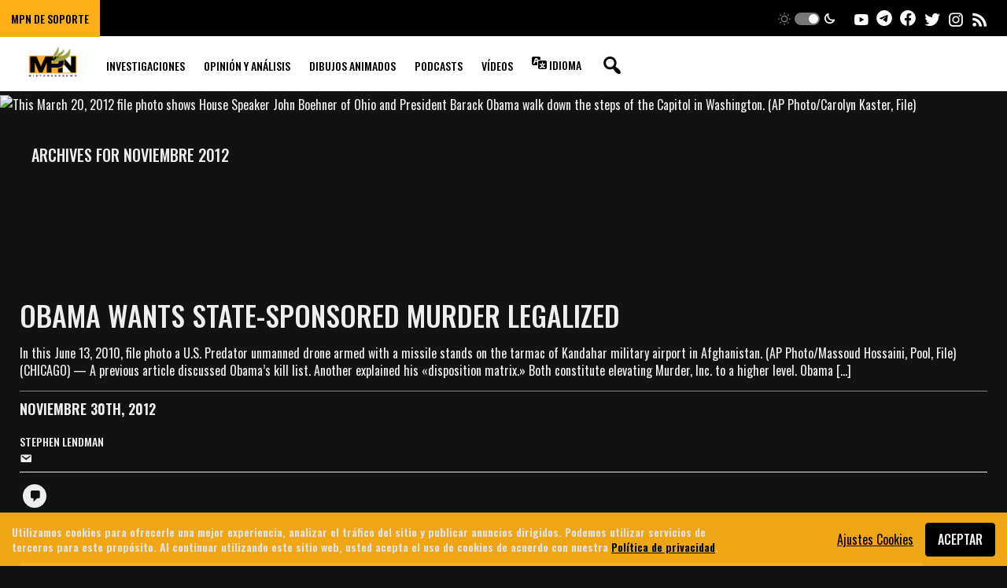

--- FILE ---
content_type: text/html; charset=UTF-8
request_url: https://mintpressnews.es/date/2012/11/
body_size: 17128
content:
<!DOCTYPE html>
<html lang="es">
<head >
<meta charset="UTF-8" />
<script>
var gform;gform||(document.addEventListener("gform_main_scripts_loaded",function(){gform.scriptsLoaded=!0}),window.addEventListener("DOMContentLoaded",function(){gform.domLoaded=!0}),gform={domLoaded:!1,scriptsLoaded:!1,initializeOnLoaded:function(o){gform.domLoaded&&gform.scriptsLoaded?o():!gform.domLoaded&&gform.scriptsLoaded?window.addEventListener("DOMContentLoaded",o):document.addEventListener("gform_main_scripts_loaded",o)},hooks:{action:{},filter:{}},addAction:function(o,n,r,t){gform.addHook("action",o,n,r,t)},addFilter:function(o,n,r,t){gform.addHook("filter",o,n,r,t)},doAction:function(o){gform.doHook("action",o,arguments)},applyFilters:function(o){return gform.doHook("filter",o,arguments)},removeAction:function(o,n){gform.removeHook("action",o,n)},removeFilter:function(o,n,r){gform.removeHook("filter",o,n,r)},addHook:function(o,n,r,t,i){null==gform.hooks[o][n]&&(gform.hooks[o][n]=[]);var e=gform.hooks[o][n];null==i&&(i=n+"_"+e.length),gform.hooks[o][n].push({tag:i,callable:r,priority:t=null==t?10:t})},doHook:function(n,o,r){var t;if(r=Array.prototype.slice.call(r,1),null!=gform.hooks[n][o]&&((o=gform.hooks[n][o]).sort(function(o,n){return o.priority-n.priority}),o.forEach(function(o){"function"!=typeof(t=o.callable)&&(t=window[t]),"action"==n?t.apply(null,r):r[0]=t.apply(null,r)})),"filter"==n)return r[0]},removeHook:function(o,n,t,i){var r;null!=gform.hooks[o][n]&&(r=(r=gform.hooks[o][n]).filter(function(o,n,r){return!!(null!=i&&i!=o.tag||null!=t&&t!=o.priority)}),gform.hooks[o][n]=r)}});
</script>

<meta name="viewport" content="width=device-width, initial-scale=1" />
<meta name='robots' content='index, follow, max-image-preview:large, max-snippet:-1, max-video-preview:-1' />

	<!-- This site is optimized with the Yoast SEO Premium plugin v23.2 (Yoast SEO v23.3) - https://yoast.com/wordpress/plugins/seo/ -->
	<title>noviembre 2012 | MintPress News</title>
	<link rel="canonical" href="https://mintpressnews.es/date/2012/11/" />
	<link rel="next" href="https://mintpressnews.es/date/2012/11/page/2/" />
	<meta property="og:locale" content="es_ES" />
	<meta property="og:type" content="website" />
	<meta property="og:title" content="noviembre 2012" />
	<meta property="og:url" content="https://mintpressnews.es/date/2012/11/" />
	<meta property="og:site_name" content="MintPress News" />
	<meta property="og:image" content="https://www.mintpressnews.com/wp-content/uploads/2012/11/MintPressLogo200x200new-filled1.png" />
	<meta name="twitter:card" content="summary_large_image" />
	<meta name="twitter:site" content="@MintPressNews" />
	<script type="application/ld+json" class="yoast-schema-graph">{"@context":"https://schema.org","@graph":[{"@type":"CollectionPage","@id":"https://mintpressnews.es/date/2012/11/","url":"https://mintpressnews.es/date/2012/11/","name":"noviembre 2012 | MintPress News","isPartOf":{"@id":"https://ar.mintpressnews.com/#website"},"primaryImageOfPage":{"@id":"https://mintpressnews.es/date/2012/11/#primaryimage"},"image":{"@id":"https://mintpressnews.es/date/2012/11/#primaryimage"},"thumbnailUrl":"https://www.mintpressnews.com/wp-content/uploads/2012/11/Status-Quo-Nation-Ana_Webf.jpg","breadcrumb":{"@id":"https://mintpressnews.es/date/2012/11/#breadcrumb"},"inLanguage":"es"},{"@type":"ImageObject","inLanguage":"es","@id":"https://mintpressnews.es/date/2012/11/#primaryimage","url":"https://www.mintpressnews.com/wp-content/uploads/2012/11/Status-Quo-Nation-Ana_Webf.jpg","contentUrl":"https://www.mintpressnews.com/wp-content/uploads/2012/11/Status-Quo-Nation-Ana_Webf.jpg","width":1200,"height":673,"caption":"This March 20, 2012 file photo shows House Speaker John Boehner of Ohio and President Barack Obama walk down the steps of the Capitol in Washington. (AP Photo/Carolyn Kaster, File)"},{"@type":"BreadcrumbList","@id":"https://mintpressnews.es/date/2012/11/#breadcrumb","itemListElement":[{"@type":"ListItem","position":1,"name":"Home","item":"https://ar.mintpressnews.com/"},{"@type":"ListItem","position":2,"name":"Archives for noviembre 2012"}]},{"@type":"WebSite","@id":"https://ar.mintpressnews.com/#website","url":"https://ar.mintpressnews.com/","name":"MintPress News","description":"Fierce, Adversarial Journalism","publisher":{"@id":"https://ar.mintpressnews.com/#organization"},"potentialAction":[{"@type":"SearchAction","target":{"@type":"EntryPoint","urlTemplate":"https://ar.mintpressnews.com/?s={search_term_string}"},"query-input":"required name=search_term_string"}],"inLanguage":"es"},{"@type":"Organization","@id":"https://ar.mintpressnews.com/#organization","name":"MintPress News","url":"https://ar.mintpressnews.com/","logo":{"@type":"ImageObject","inLanguage":"es","@id":"https://ar.mintpressnews.com/#/schema/logo/image/","url":"https://www.mintpressnews.com/wp-content/uploads/2024/09/MPN-Logo.png","contentUrl":"https://www.mintpressnews.com/wp-content/uploads/2024/09/MPN-Logo.png","width":1080,"height":1080,"caption":"MintPress News"},"image":{"@id":"https://ar.mintpressnews.com/#/schema/logo/image/"},"sameAs":["https://www.facebook.com/MintpressNewsMPN","https://x.com/MintPressNews","https://t.me/mintpress_news"]}]}</script>
	<!-- / Yoast SEO Premium plugin. -->


<link rel='dns-prefetch' href='//www.mintpressnews.com' />
<link rel='dns-prefetch' href='//s7.addthis.com' />
<link rel='dns-prefetch' href='//fonts.googleapis.com' />
<link rel='dns-prefetch' href='//unpkg.com' />
<link rel="alternate" type="application/rss+xml" title="MintPress News &raquo; Feed" href="https://mintpressnews.es/feed/" />
<link rel="alternate" type="application/rss+xml" title="MintPress News &raquo; Feed de los comentarios" href="https://mintpressnews.es/comments/feed/" />
<script>
window._wpemojiSettings = {"baseUrl":"https:\/\/s.w.org\/images\/core\/emoji\/15.0.3\/72x72\/","ext":".png","svgUrl":"https:\/\/s.w.org\/images\/core\/emoji\/15.0.3\/svg\/","svgExt":".svg","source":{"concatemoji":"https:\/\/www.mintpressnews.com\/wp-includes\/js\/wp-emoji-release.min.js?ver=6.6.4"}};
/*! This file is auto-generated */
!function(i,n){var o,s,e;function c(e){try{var t={supportTests:e,timestamp:(new Date).valueOf()};sessionStorage.setItem(o,JSON.stringify(t))}catch(e){}}function p(e,t,n){e.clearRect(0,0,e.canvas.width,e.canvas.height),e.fillText(t,0,0);var t=new Uint32Array(e.getImageData(0,0,e.canvas.width,e.canvas.height).data),r=(e.clearRect(0,0,e.canvas.width,e.canvas.height),e.fillText(n,0,0),new Uint32Array(e.getImageData(0,0,e.canvas.width,e.canvas.height).data));return t.every(function(e,t){return e===r[t]})}function u(e,t,n){switch(t){case"flag":return n(e,"\ud83c\udff3\ufe0f\u200d\u26a7\ufe0f","\ud83c\udff3\ufe0f\u200b\u26a7\ufe0f")?!1:!n(e,"\ud83c\uddfa\ud83c\uddf3","\ud83c\uddfa\u200b\ud83c\uddf3")&&!n(e,"\ud83c\udff4\udb40\udc67\udb40\udc62\udb40\udc65\udb40\udc6e\udb40\udc67\udb40\udc7f","\ud83c\udff4\u200b\udb40\udc67\u200b\udb40\udc62\u200b\udb40\udc65\u200b\udb40\udc6e\u200b\udb40\udc67\u200b\udb40\udc7f");case"emoji":return!n(e,"\ud83d\udc26\u200d\u2b1b","\ud83d\udc26\u200b\u2b1b")}return!1}function f(e,t,n){var r="undefined"!=typeof WorkerGlobalScope&&self instanceof WorkerGlobalScope?new OffscreenCanvas(300,150):i.createElement("canvas"),a=r.getContext("2d",{willReadFrequently:!0}),o=(a.textBaseline="top",a.font="600 32px Arial",{});return e.forEach(function(e){o[e]=t(a,e,n)}),o}function t(e){var t=i.createElement("script");t.src=e,t.defer=!0,i.head.appendChild(t)}"undefined"!=typeof Promise&&(o="wpEmojiSettingsSupports",s=["flag","emoji"],n.supports={everything:!0,everythingExceptFlag:!0},e=new Promise(function(e){i.addEventListener("DOMContentLoaded",e,{once:!0})}),new Promise(function(t){var n=function(){try{var e=JSON.parse(sessionStorage.getItem(o));if("object"==typeof e&&"number"==typeof e.timestamp&&(new Date).valueOf()<e.timestamp+604800&&"object"==typeof e.supportTests)return e.supportTests}catch(e){}return null}();if(!n){if("undefined"!=typeof Worker&&"undefined"!=typeof OffscreenCanvas&&"undefined"!=typeof URL&&URL.createObjectURL&&"undefined"!=typeof Blob)try{var e="postMessage("+f.toString()+"("+[JSON.stringify(s),u.toString(),p.toString()].join(",")+"));",r=new Blob([e],{type:"text/javascript"}),a=new Worker(URL.createObjectURL(r),{name:"wpTestEmojiSupports"});return void(a.onmessage=function(e){c(n=e.data),a.terminate(),t(n)})}catch(e){}c(n=f(s,u,p))}t(n)}).then(function(e){for(var t in e)n.supports[t]=e[t],n.supports.everything=n.supports.everything&&n.supports[t],"flag"!==t&&(n.supports.everythingExceptFlag=n.supports.everythingExceptFlag&&n.supports[t]);n.supports.everythingExceptFlag=n.supports.everythingExceptFlag&&!n.supports.flag,n.DOMReady=!1,n.readyCallback=function(){n.DOMReady=!0}}).then(function(){return e}).then(function(){var e;n.supports.everything||(n.readyCallback(),(e=n.source||{}).concatemoji?t(e.concatemoji):e.wpemoji&&e.twemoji&&(t(e.twemoji),t(e.wpemoji)))}))}((window,document),window._wpemojiSettings);
</script>
<link rel='stylesheet' id='lipe/project/google-fonts/oswald-css' href='https://fonts.googleapis.com/css2?family=Oswald%3Awght%40300%3B400%3B500%3B600%3B700&#038;ver=1.0.0' media='all' />
<link rel='stylesheet' id='lipe/project/google-fonts/source-css' href='https://fonts.googleapis.com/css2?family=Source+Sans+Pro%3Aital%2Cwght%400%2C300%3B0%2C400%3B0%2C600%3B0%2C700%3B1%2C300%3B1%2C400%3B1%2C600%3B1%2C700&#038;ver=1.0.0' media='all' />
<style id='wp-emoji-styles-inline-css'>

	img.wp-smiley, img.emoji {
		display: inline !important;
		border: none !important;
		box-shadow: none !important;
		height: 1em !important;
		width: 1em !important;
		margin: 0 0.07em !important;
		vertical-align: -0.1em !important;
		background: none !important;
		padding: 0 !important;
	}
</style>
<link rel='stylesheet' id='wp-block-library-css' href='https://www.mintpressnews.com/wp-includes/css/dist/block-library/style.min.css?ver=6.6.4' media='all' />
<style id='co-authors-plus-coauthors-style-inline-css'>
.wp-block-co-authors-plus-coauthors.is-layout-flow [class*=wp-block-co-authors-plus]{display:inline}

</style>
<style id='co-authors-plus-avatar-style-inline-css'>
.wp-block-co-authors-plus-avatar :where(img){height:auto;max-width:100%;vertical-align:bottom}.wp-block-co-authors-plus-coauthors.is-layout-flow .wp-block-co-authors-plus-avatar :where(img){vertical-align:middle}.wp-block-co-authors-plus-avatar:is(.alignleft,.alignright){display:table}.wp-block-co-authors-plus-avatar.aligncenter{display:table;margin-inline:auto}

</style>
<style id='co-authors-plus-image-style-inline-css'>
.wp-block-co-authors-plus-image{margin-bottom:0}.wp-block-co-authors-plus-image :where(img){height:auto;max-width:100%;vertical-align:bottom}.wp-block-co-authors-plus-coauthors.is-layout-flow .wp-block-co-authors-plus-image :where(img){vertical-align:middle}.wp-block-co-authors-plus-image:is(.alignfull,.alignwide) :where(img){width:100%}.wp-block-co-authors-plus-image:is(.alignleft,.alignright){display:table}.wp-block-co-authors-plus-image.aligncenter{display:table;margin-inline:auto}

</style>
<style id='global-styles-inline-css'>
:root{--wp--preset--aspect-ratio--square: 1;--wp--preset--aspect-ratio--4-3: 4/3;--wp--preset--aspect-ratio--3-4: 3/4;--wp--preset--aspect-ratio--3-2: 3/2;--wp--preset--aspect-ratio--2-3: 2/3;--wp--preset--aspect-ratio--16-9: 16/9;--wp--preset--aspect-ratio--9-16: 9/16;--wp--preset--color--black: #000000;--wp--preset--color--cyan-bluish-gray: #abb8c3;--wp--preset--color--white: #ffffff;--wp--preset--color--pale-pink: #f78da7;--wp--preset--color--vivid-red: #cf2e2e;--wp--preset--color--luminous-vivid-orange: #ff6900;--wp--preset--color--luminous-vivid-amber: #fcb900;--wp--preset--color--light-green-cyan: #7bdcb5;--wp--preset--color--vivid-green-cyan: #00d084;--wp--preset--color--pale-cyan-blue: #8ed1fc;--wp--preset--color--vivid-cyan-blue: #0693e3;--wp--preset--color--vivid-purple: #9b51e0;--wp--preset--color--yellow: #fcaf17;--wp--preset--color--sage: #9aa243;--wp--preset--color--red: #e02d0c;--wp--preset--gradient--vivid-cyan-blue-to-vivid-purple: linear-gradient(135deg,rgba(6,147,227,1) 0%,rgb(155,81,224) 100%);--wp--preset--gradient--light-green-cyan-to-vivid-green-cyan: linear-gradient(135deg,rgb(122,220,180) 0%,rgb(0,208,130) 100%);--wp--preset--gradient--luminous-vivid-amber-to-luminous-vivid-orange: linear-gradient(135deg,rgba(252,185,0,1) 0%,rgba(255,105,0,1) 100%);--wp--preset--gradient--luminous-vivid-orange-to-vivid-red: linear-gradient(135deg,rgba(255,105,0,1) 0%,rgb(207,46,46) 100%);--wp--preset--gradient--very-light-gray-to-cyan-bluish-gray: linear-gradient(135deg,rgb(238,238,238) 0%,rgb(169,184,195) 100%);--wp--preset--gradient--cool-to-warm-spectrum: linear-gradient(135deg,rgb(74,234,220) 0%,rgb(151,120,209) 20%,rgb(207,42,186) 40%,rgb(238,44,130) 60%,rgb(251,105,98) 80%,rgb(254,248,76) 100%);--wp--preset--gradient--blush-light-purple: linear-gradient(135deg,rgb(255,206,236) 0%,rgb(152,150,240) 100%);--wp--preset--gradient--blush-bordeaux: linear-gradient(135deg,rgb(254,205,165) 0%,rgb(254,45,45) 50%,rgb(107,0,62) 100%);--wp--preset--gradient--luminous-dusk: linear-gradient(135deg,rgb(255,203,112) 0%,rgb(199,81,192) 50%,rgb(65,88,208) 100%);--wp--preset--gradient--pale-ocean: linear-gradient(135deg,rgb(255,245,203) 0%,rgb(182,227,212) 50%,rgb(51,167,181) 100%);--wp--preset--gradient--electric-grass: linear-gradient(135deg,rgb(202,248,128) 0%,rgb(113,206,126) 100%);--wp--preset--gradient--midnight: linear-gradient(135deg,rgb(2,3,129) 0%,rgb(40,116,252) 100%);--wp--preset--font-size--small: 16px;--wp--preset--font-size--medium: 22px;--wp--preset--font-size--large: 28px;--wp--preset--font-size--x-large: 42px;--wp--preset--font-size--huge: 36px;--wp--preset--font-family--oswald: 'Oswald', sans-serif;--wp--preset--font-family--source: 'Source Sans Pro', sans-serif;--wp--preset--spacing--20: 0.44rem;--wp--preset--spacing--30: 0.67rem;--wp--preset--spacing--40: 1rem;--wp--preset--spacing--50: 1.5rem;--wp--preset--spacing--60: 2.25rem;--wp--preset--spacing--70: 3.38rem;--wp--preset--spacing--80: 5.06rem;--wp--preset--shadow--natural: 6px 6px 9px rgba(0, 0, 0, 0.2);--wp--preset--shadow--deep: 12px 12px 50px rgba(0, 0, 0, 0.4);--wp--preset--shadow--sharp: 6px 6px 0px rgba(0, 0, 0, 0.2);--wp--preset--shadow--outlined: 6px 6px 0px -3px rgba(255, 255, 255, 1), 6px 6px rgba(0, 0, 0, 1);--wp--preset--shadow--crisp: 6px 6px 0px rgba(0, 0, 0, 1);}:root { --wp--style--global--content-size: 891px;--wp--style--global--wide-size: 1449px; }:where(body) { margin: 0; }.wp-site-blocks > .alignleft { float: left; margin-right: 2em; }.wp-site-blocks > .alignright { float: right; margin-left: 2em; }.wp-site-blocks > .aligncenter { justify-content: center; margin-left: auto; margin-right: auto; }:where(.is-layout-flex){gap: 0.5em;}:where(.is-layout-grid){gap: 0.5em;}.is-layout-flow > .alignleft{float: left;margin-inline-start: 0;margin-inline-end: 2em;}.is-layout-flow > .alignright{float: right;margin-inline-start: 2em;margin-inline-end: 0;}.is-layout-flow > .aligncenter{margin-left: auto !important;margin-right: auto !important;}.is-layout-constrained > .alignleft{float: left;margin-inline-start: 0;margin-inline-end: 2em;}.is-layout-constrained > .alignright{float: right;margin-inline-start: 2em;margin-inline-end: 0;}.is-layout-constrained > .aligncenter{margin-left: auto !important;margin-right: auto !important;}.is-layout-constrained > :where(:not(.alignleft):not(.alignright):not(.alignfull)){max-width: var(--wp--style--global--content-size);margin-left: auto !important;margin-right: auto !important;}.is-layout-constrained > .alignwide{max-width: var(--wp--style--global--wide-size);}body .is-layout-flex{display: flex;}.is-layout-flex{flex-wrap: wrap;align-items: center;}.is-layout-flex > :is(*, div){margin: 0;}body .is-layout-grid{display: grid;}.is-layout-grid > :is(*, div){margin: 0;}body{padding-top: 0px;padding-right: 0px;padding-bottom: 0px;padding-left: 0px;}a:where(:not(.wp-element-button)){text-decoration: underline;}:root :where(.wp-element-button, .wp-block-button__link){background-color: #32373c;border-width: 0;color: #fff;font-family: inherit;font-size: inherit;line-height: inherit;padding: calc(0.667em + 2px) calc(1.333em + 2px);text-decoration: none;}.has-black-color{color: var(--wp--preset--color--black) !important;}.has-cyan-bluish-gray-color{color: var(--wp--preset--color--cyan-bluish-gray) !important;}.has-white-color{color: var(--wp--preset--color--white) !important;}.has-pale-pink-color{color: var(--wp--preset--color--pale-pink) !important;}.has-vivid-red-color{color: var(--wp--preset--color--vivid-red) !important;}.has-luminous-vivid-orange-color{color: var(--wp--preset--color--luminous-vivid-orange) !important;}.has-luminous-vivid-amber-color{color: var(--wp--preset--color--luminous-vivid-amber) !important;}.has-light-green-cyan-color{color: var(--wp--preset--color--light-green-cyan) !important;}.has-vivid-green-cyan-color{color: var(--wp--preset--color--vivid-green-cyan) !important;}.has-pale-cyan-blue-color{color: var(--wp--preset--color--pale-cyan-blue) !important;}.has-vivid-cyan-blue-color{color: var(--wp--preset--color--vivid-cyan-blue) !important;}.has-vivid-purple-color{color: var(--wp--preset--color--vivid-purple) !important;}.has-yellow-color{color: var(--wp--preset--color--yellow) !important;}.has-sage-color{color: var(--wp--preset--color--sage) !important;}.has-red-color{color: var(--wp--preset--color--red) !important;}.has-black-background-color{background-color: var(--wp--preset--color--black) !important;}.has-cyan-bluish-gray-background-color{background-color: var(--wp--preset--color--cyan-bluish-gray) !important;}.has-white-background-color{background-color: var(--wp--preset--color--white) !important;}.has-pale-pink-background-color{background-color: var(--wp--preset--color--pale-pink) !important;}.has-vivid-red-background-color{background-color: var(--wp--preset--color--vivid-red) !important;}.has-luminous-vivid-orange-background-color{background-color: var(--wp--preset--color--luminous-vivid-orange) !important;}.has-luminous-vivid-amber-background-color{background-color: var(--wp--preset--color--luminous-vivid-amber) !important;}.has-light-green-cyan-background-color{background-color: var(--wp--preset--color--light-green-cyan) !important;}.has-vivid-green-cyan-background-color{background-color: var(--wp--preset--color--vivid-green-cyan) !important;}.has-pale-cyan-blue-background-color{background-color: var(--wp--preset--color--pale-cyan-blue) !important;}.has-vivid-cyan-blue-background-color{background-color: var(--wp--preset--color--vivid-cyan-blue) !important;}.has-vivid-purple-background-color{background-color: var(--wp--preset--color--vivid-purple) !important;}.has-yellow-background-color{background-color: var(--wp--preset--color--yellow) !important;}.has-sage-background-color{background-color: var(--wp--preset--color--sage) !important;}.has-red-background-color{background-color: var(--wp--preset--color--red) !important;}.has-black-border-color{border-color: var(--wp--preset--color--black) !important;}.has-cyan-bluish-gray-border-color{border-color: var(--wp--preset--color--cyan-bluish-gray) !important;}.has-white-border-color{border-color: var(--wp--preset--color--white) !important;}.has-pale-pink-border-color{border-color: var(--wp--preset--color--pale-pink) !important;}.has-vivid-red-border-color{border-color: var(--wp--preset--color--vivid-red) !important;}.has-luminous-vivid-orange-border-color{border-color: var(--wp--preset--color--luminous-vivid-orange) !important;}.has-luminous-vivid-amber-border-color{border-color: var(--wp--preset--color--luminous-vivid-amber) !important;}.has-light-green-cyan-border-color{border-color: var(--wp--preset--color--light-green-cyan) !important;}.has-vivid-green-cyan-border-color{border-color: var(--wp--preset--color--vivid-green-cyan) !important;}.has-pale-cyan-blue-border-color{border-color: var(--wp--preset--color--pale-cyan-blue) !important;}.has-vivid-cyan-blue-border-color{border-color: var(--wp--preset--color--vivid-cyan-blue) !important;}.has-vivid-purple-border-color{border-color: var(--wp--preset--color--vivid-purple) !important;}.has-yellow-border-color{border-color: var(--wp--preset--color--yellow) !important;}.has-sage-border-color{border-color: var(--wp--preset--color--sage) !important;}.has-red-border-color{border-color: var(--wp--preset--color--red) !important;}.has-vivid-cyan-blue-to-vivid-purple-gradient-background{background: var(--wp--preset--gradient--vivid-cyan-blue-to-vivid-purple) !important;}.has-light-green-cyan-to-vivid-green-cyan-gradient-background{background: var(--wp--preset--gradient--light-green-cyan-to-vivid-green-cyan) !important;}.has-luminous-vivid-amber-to-luminous-vivid-orange-gradient-background{background: var(--wp--preset--gradient--luminous-vivid-amber-to-luminous-vivid-orange) !important;}.has-luminous-vivid-orange-to-vivid-red-gradient-background{background: var(--wp--preset--gradient--luminous-vivid-orange-to-vivid-red) !important;}.has-very-light-gray-to-cyan-bluish-gray-gradient-background{background: var(--wp--preset--gradient--very-light-gray-to-cyan-bluish-gray) !important;}.has-cool-to-warm-spectrum-gradient-background{background: var(--wp--preset--gradient--cool-to-warm-spectrum) !important;}.has-blush-light-purple-gradient-background{background: var(--wp--preset--gradient--blush-light-purple) !important;}.has-blush-bordeaux-gradient-background{background: var(--wp--preset--gradient--blush-bordeaux) !important;}.has-luminous-dusk-gradient-background{background: var(--wp--preset--gradient--luminous-dusk) !important;}.has-pale-ocean-gradient-background{background: var(--wp--preset--gradient--pale-ocean) !important;}.has-electric-grass-gradient-background{background: var(--wp--preset--gradient--electric-grass) !important;}.has-midnight-gradient-background{background: var(--wp--preset--gradient--midnight) !important;}.has-small-font-size{font-size: var(--wp--preset--font-size--small) !important;}.has-medium-font-size{font-size: var(--wp--preset--font-size--medium) !important;}.has-large-font-size{font-size: var(--wp--preset--font-size--large) !important;}.has-x-large-font-size{font-size: var(--wp--preset--font-size--x-large) !important;}.has-huge-font-size{font-size: var(--wp--preset--font-size--huge) !important;}.has-oswald-font-family{font-family: var(--wp--preset--font-family--oswald) !important;}.has-source-font-family{font-family: var(--wp--preset--font-family--source) !important;}
:where(.wp-block-post-template.is-layout-flex){gap: 1.25em;}:where(.wp-block-post-template.is-layout-grid){gap: 1.25em;}
:where(.wp-block-columns.is-layout-flex){gap: 2em;}:where(.wp-block-columns.is-layout-grid){gap: 2em;}
:root :where(.wp-block-pullquote){font-size: 1.5em;line-height: 1.6;}
</style>
<link rel='stylesheet' id='ppress-frontend-css' href='https://www.mintpressnews.com/wp-content/plugins/wp-user-avatar/assets/css/frontend.min.css?ver=4.15.12' media='all' />
<link rel='stylesheet' id='ppress-flatpickr-css' href='https://www.mintpressnews.com/wp-content/plugins/wp-user-avatar/assets/flatpickr/flatpickr.min.css?ver=4.15.12' media='all' />
<link rel='stylesheet' id='ppress-select2-css' href='https://www.mintpressnews.com/wp-content/plugins/wp-user-avatar/assets/select2/select2.min.css?ver=6.6.4' media='all' />
<style id='akismet-widget-style-inline-css'>

			.a-stats {
				--akismet-color-mid-green: #357b49;
				--akismet-color-white: #fff;
				--akismet-color-light-grey: #f6f7f7;

				max-width: 350px;
				width: auto;
			}

			.a-stats * {
				all: unset;
				box-sizing: border-box;
			}

			.a-stats strong {
				font-weight: 600;
			}

			.a-stats a.a-stats__link,
			.a-stats a.a-stats__link:visited,
			.a-stats a.a-stats__link:active {
				background: var(--akismet-color-mid-green);
				border: none;
				box-shadow: none;
				border-radius: 8px;
				color: var(--akismet-color-white);
				cursor: pointer;
				display: block;
				font-family: -apple-system, BlinkMacSystemFont, 'Segoe UI', 'Roboto', 'Oxygen-Sans', 'Ubuntu', 'Cantarell', 'Helvetica Neue', sans-serif;
				font-weight: 500;
				padding: 12px;
				text-align: center;
				text-decoration: none;
				transition: all 0.2s ease;
			}

			/* Extra specificity to deal with TwentyTwentyOne focus style */
			.widget .a-stats a.a-stats__link:focus {
				background: var(--akismet-color-mid-green);
				color: var(--akismet-color-white);
				text-decoration: none;
			}

			.a-stats a.a-stats__link:hover {
				filter: brightness(110%);
				box-shadow: 0 4px 12px rgba(0, 0, 0, 0.06), 0 0 2px rgba(0, 0, 0, 0.16);
			}

			.a-stats .count {
				color: var(--akismet-color-white);
				display: block;
				font-size: 1.5em;
				line-height: 1.4;
				padding: 0 13px;
				white-space: nowrap;
			}
		
</style>
<link rel='stylesheet' id='lipe/project/theme/master-css-css' href='https://www.mintpressnews.com/wp-content/themes/core/js/dist/master.css?ver=73fd392967fc46a20e0d3ae17205a951b1e9f4a5' media='all' />
<link rel='stylesheet' id='dashicons-css' href='https://www.mintpressnews.com/wp-includes/css/dashicons.min.css?ver=6.6.4' media='all' />
<link rel='stylesheet' id='lipe/project/theme/front-end-css-css' href='https://www.mintpressnews.com/wp-content/themes/core/css/dist/front-end.min.css?ver=73fd392967fc46a20e0d3ae17205a951b1e9f4a5' media='all' />
<link rel='stylesheet' id='lipe/project/theme/print-css-css' href='https://www.mintpressnews.com/wp-content/themes/core/css/print.css?ver=73fd392967fc46a20e0d3ae17205a951b1e9f4a5' media='print' />
<link rel='stylesheet' id='thickbox-css' href='https://www.mintpressnews.com/wp-includes/js/thickbox/thickbox.css?ver=6.6.4' media='all' />
<script integrity='sha384-1H217gwSVyLSIfaLxHbE7dRb3v4mYCKbpQvzx0cegeju1MVsGrX5xXxAvs/HgeFs' crossorigin='anonymous' src="https://unpkg.com/jquery@3.7.1/dist/jquery.min.js" id="jquery-core-js"></script>
<script integrity='sha384-blTaEWzbMI7nCOIelIDU1hT3BACXx/GqeUx+R7CYDLtUVqTnXYvF3J36PN0oyuxf' crossorigin='anonymous' src="https://unpkg.com/jquery-migrate@3.4.1/dist/jquery-migrate.min.js" id="jquery-migrate-js"></script>
<script src="https://www.mintpressnews.com/wp-content/plugins/wp-user-avatar/assets/flatpickr/flatpickr.min.js?ver=4.15.12" id="ppress-flatpickr-js"></script>
<script src="https://www.mintpressnews.com/wp-content/plugins/wp-user-avatar/assets/select2/select2.min.js?ver=4.15.12" id="ppress-select2-js"></script>
<!--[if lt IE 9]>
<script src="https://www.mintpressnews.com/wp-content/themes/genesis/lib/js/html5shiv.min.js?ver=3.7.3" id="html5shiv-js"></script>
<![endif]-->
<script src="//s7.addthis.com/js/300/addthis_widget.js?ver=6.6.4#pubid=ra-59147be821e52293" id="add-this-js"></script>
<script src="https://s7.addthis.com/downloads/ajax_help.min.js?ver=6.6.4" id="add-this-help-js"></script>
<link rel="https://api.w.org/" href="https://mintpressnews.es/wp-json/" /><link rel="EditURI" type="application/rsd+xml" title="RSD" href="https://www.mintpressnews.com/xmlrpc.php?rsd" />
<link rel="pingback" href="https://www.mintpressnews.com/xmlrpc.php" />
<link rel="icon" href="https://www.mintpressnews.com/wp-content/uploads/2022/10/cropped-Untitled-design-2-32x32.png" sizes="32x32" />
<link rel="icon" href="https://www.mintpressnews.com/wp-content/uploads/2022/10/cropped-Untitled-design-2-192x192.png" sizes="192x192" />
<link rel="apple-touch-icon" href="https://www.mintpressnews.com/wp-content/uploads/2022/10/cropped-Untitled-design-2-180x180.png" />
<meta name="msapplication-TileImage" content="https://www.mintpressnews.com/wp-content/uploads/2022/10/cropped-Untitled-design-2-270x270.png" />
		<style id="wp-custom-css">
			.aU em {
	font-family: var(--font-source);
}
		</style>
		</head>
<body class="archive date header-image header-full-width full-width-content" itemscope itemtype="https://schema.org/WebPage">		<script
			type="text/javascript"
			src="https://www.mintpressnews.com/wp-content/themes/core/js/dark-mode.js?ver=16b9d6cb6fe00987"
		></script> 		<meta name="color-scheme" content="dark light">
		<div class="site-container">	<header class="site-header" itemscope="" itemtype="https://schema.org/WPHeader">
		<div class="aA">
	<div>
		<nav class="nav-es_es-header"><ul id="menu-header-spanish" class="aD"><li id="menu-item-283090" class="bg-yellow menu-item menu-item-type-post_type menu-item-object-page menu-item-283090"><a href="https://mintpressnews.es/donations/" itemprop="url"><span itemprop="name">MPN de soporte</span></a></li>
</ul></nav>	</div>
	<div class="aC">
		<div
	class="as"
	role="button"
	data-js="lipe/project/template-parts/header/social/dark-mode"
>
	<svg
		class="at"
		height="512px"
		id="Layer_1"
		viewBox="0 0 512 512"
		width="512px"
		xml:space="preserve"
		xmlns="http://www.w3.org/2000/svg"
	><g>
			<g>
				<path
					d="M256,144c-61.75,0-112,50.25-112,112s50.25,112,112,112s112-50.25,112-112S317.75,144,256,144z M256,336    c-44.188,0-80-35.812-80-80c0-44.188,35.812-80,80-80c44.188,0,80,35.812,80,80C336,300.188,300.188,336,256,336z M256,112    c8.833,0,16-7.167,16-16V64c0-8.833-7.167-16-16-16s-16,7.167-16,16v32C240,104.833,247.167,112,256,112z M256,400    c-8.833,0-16,7.167-16,16v32c0,8.833,7.167,16,16,16s16-7.167,16-16v-32C272,407.167,264.833,400,256,400z M380.438,154.167    l22.625-22.625c6.25-6.25,6.25-16.375,0-22.625s-16.375-6.25-22.625,0l-22.625,22.625c-6.25,6.25-6.25,16.375,0,22.625    S374.188,160.417,380.438,154.167z M131.562,357.834l-22.625,22.625c-6.25,6.249-6.25,16.374,0,22.624s16.375,6.25,22.625,0    l22.625-22.624c6.25-6.271,6.25-16.376,0-22.625C147.938,351.583,137.812,351.562,131.562,357.834z M112,256    c0-8.833-7.167-16-16-16H64c-8.833,0-16,7.167-16,16s7.167,16,16,16h32C104.833,272,112,264.833,112,256z M448,240h-32    c-8.833,0-16,7.167-16,16s7.167,16,16,16h32c8.833,0,16-7.167,16-16S456.833,240,448,240z M131.541,154.167    c6.251,6.25,16.376,6.25,22.625,0c6.251-6.25,6.251-16.375,0-22.625l-22.625-22.625c-6.25-6.25-16.374-6.25-22.625,0    c-6.25,6.25-6.25,16.375,0,22.625L131.541,154.167z M380.459,357.812c-6.271-6.25-16.376-6.25-22.625,0    c-6.251,6.25-6.271,16.375,0,22.625l22.625,22.625c6.249,6.25,16.374,6.25,22.624,0s6.25-16.375,0-22.625L380.459,357.812z" />
			</g>
		</g></svg>
	<span class="av"></span>
	<svg
		class="au"
		height="512px"
		id="Layer_1"
		viewBox="0 0 512 512"
		width="512px"
		xml:space="preserve"
		xmlns="http://www.w3.org/2000/svg"
	><path
			d="M349.852,343.15c-49.875,49.916-131.083,49.916-181,0c-49.916-49.918-49.916-131.125,0-181.021  c13.209-13.187,29.312-23.25,47.832-29.812c5.834-2.042,12.293-0.562,16.625,3.792c4.376,4.375,5.855,10.833,3.793,16.625  c-12.542,35.375-4,73.666,22.25,99.917c26.209,26.228,64.5,34.75,99.916,22.25c5.792-2.062,12.271-0.582,16.625,3.793  c4.376,4.332,5.834,10.812,3.771,16.625C373.143,313.838,363.06,329.941,349.852,343.15z M191.477,184.754  c-37.438,37.438-37.438,98.354,0,135.771c40,40.021,108.125,36.416,143-8.168c-35.959,2.25-71.375-10.729-97.75-37.084  c-26.375-26.354-39.333-61.771-37.084-97.729C196.769,179.796,194.039,182.192,191.477,184.754z" /></svg>
</div>
		<div class="aJ">
	<ul>
		<li>
			<a href="https://www.youtube.com/user/MintPressNews" target="_blank">
				<span class="dashicons dashicons-youtube"></span>
			</a>
		</li>
		<li>
			<a href="https://t.me/mintpress_news" target="_blank">
				<svg width="54" height="55" viewBox="0 0 54 55" fill="none" xmlns="http://www.w3.org/2000/svg">
					<path
						fill-rule="evenodd"
						clip-rule="evenodd"
						d="M54 27.5C54 42.6878 41.9117 55 27 55C12.0883 55 0 42.6878 0 27.5C0 12.3122 12.0883 0 27 0C41.9117 0 54 12.3122 54 27.5ZM27.9673 20.3016C25.3412 21.4141 20.0926 23.7168 12.2215 27.2096C10.9434 27.7273 10.2739 28.2337 10.2129 28.7289C10.1099 29.5658 11.1389 29.8954 12.5401 30.3441C12.7307 30.4052 12.9282 30.4684 13.1306 30.5355C14.5092 30.9919 16.3636 31.5258 17.3277 31.547C18.2022 31.5663 19.1782 31.1991 20.2557 30.4455C27.6099 25.3893 31.4061 22.8336 31.6445 22.7785C31.8126 22.7397 32.0456 22.6908 32.2035 22.8337C32.3614 22.9766 32.3459 23.2473 32.3291 23.3199C32.2272 23.7625 28.1881 27.5872 26.0978 29.5664C25.4462 30.1835 24.984 30.6212 24.8895 30.7211C24.6778 30.9451 24.4621 31.1569 24.2547 31.3604C22.974 32.6179 22.0136 33.5609 24.3079 35.1009C25.4105 35.8409 26.2928 36.4529 27.173 37.0634C28.1342 37.7301 29.0929 38.3951 30.3334 39.2233C30.6495 39.4343 30.9513 39.6535 31.2453 39.8669C32.3639 40.6792 33.369 41.409 34.6106 41.2926C35.3321 41.225 36.0773 40.534 36.4558 38.4732C37.3503 33.6029 39.1084 23.0505 39.5148 18.7021C39.5504 18.3211 39.5056 17.8336 39.4696 17.6195C39.4337 17.4055 39.3585 17.1006 39.0854 16.8748C38.7619 16.6075 38.2625 16.5511 38.0391 16.5551C37.0236 16.5733 35.4655 17.1251 27.9673 20.3016Z"
						fill="white" />
				</svg>
			</a>
		</li>
		<li>
			<a href="http://www.facebook.com/pages/MintPress/277613075615568" target="_blank">
				<svg width="20" height="20" viewBox="0 0 20 20" fill="none" xmlns="http://www.w3.org/2000/svg">
					<path
						d="M19.8233 10C19.8233 4.47715 15.3988 0 9.94095 0C4.48307 0 0.0585938 4.47715 0.0585938 10C0.0585938 14.9912 3.67241 19.1283 8.39683 19.8785V12.8906H5.88764V10H8.39683V7.79688C8.39683 5.29063 9.87223 3.90625 12.1295 3.90625C13.2104 3.90625 14.3417 4.10156 14.3417 4.10156V6.5625H13.0956C11.868 6.5625 11.4851 7.3334 11.4851 8.125V10H14.2259L13.7877 12.8906H11.4851V19.8785C16.2095 19.1283 19.8233 14.9912 19.8233 10Z"
						fill="white" />
				</svg>

			</a>
		</li>
		<li>
			<a href="https://twitter.com/#!/MintPressNews" target="_blank">
				<span class="dashicons dashicons-twitter"></span>
			</a>
		</li>
		<li>
			<a
				href="https://www.instagram.com/explore/tags/mintpressnews"
				target="_blank">
				<span class="dashicons dashicons-instagram"></span>
			</a>
		</li>
		<li>
			<a href="/rss/" target="_blank">
				<span class="dashicons dashicons-rss"></span>
			</a>
		</li>
	</ul>
</div>
	</div>
</div>

<div class="az">
	<div id="mobile-nav-button">
		<svg width="24" height="18" viewBox="0 0 24 18" fill="none" xmlns="http://www.w3.org/2000/svg">
			<path d="M24 18H0V16H24V18ZM24 10H0V8H24V10ZM24 2H0V0H24V2Z" fill="white" />
		</svg>
	</div>
	<div class="aB">
	<div class="aw">
	<a href="https://mintpressnews.es">
		<img src="https://www.mintpressnews.com/wp-content/themes/core/images/logo-black.png" class="ax" alt="Logo" />
		<img src="https://www.mintpressnews.com/wp-content/themes/core/images/logo-white.png" class="ay" alt="Logo" />
	</a>
</div>
<nav class="nav-primary" aria-label="Main" itemscope itemtype="https://schema.org/SiteNavigationElement"><ul id="menu-spanish" class="menu genesis-nav-menu"><li id="menu-item-256611" class="menu-item menu-item-type-taxonomy menu-item-object-category menu-item-256611"><a href="https://mintpressnews.es/category/special-reports-2/" itemprop="url"><span itemprop="name">Investigaciones</span></a></li>
<li id="menu-item-280474" class="menu-item menu-item-type-taxonomy menu-item-object-category menu-item-280474"><a href="https://mintpressnews.es/category/insights/" itemprop="url"><span itemprop="name">Opinión y Análisis</span></a></li>
<li id="menu-item-256616" class="menu-item menu-item-type-custom menu-item-object-custom menu-item-256616"><a href="/so-it-goes" itemprop="url"><span itemprop="name">Dibujos animados</span></a></li>
<li id="menu-item-280475" class="menu-item menu-item-type-taxonomy menu-item-object-category menu-item-280475"><a href="https://mintpressnews.es/category/podcasts/" itemprop="url"><span itemprop="name">Podcasts</span></a></li>
<li id="menu-item-256612" class="menu-item menu-item-type-custom menu-item-object-custom menu-item-256612"><a href="https://www.youtube.com/user/MintPressNews" itemprop="url"><span itemprop="name">Vídeos</span></a></li>
<li id="menu-item-256621" class="dashicons dashicons-translation menu-item menu-item-type-custom menu-item-object-custom menu-item-has-children menu-item-256621"><a href="#" itemprop="url"><span itemprop="name">Idioma</span></a>
<ul class="sub-menu">
	<li id="menu-item-256622" class="menu-item menu-item-type-custom menu-item-object-custom menu-item-256622"><a href="https://mintpressnews.cn" itemprop="url"><span itemprop="name">中文</span></a></li>
	<li id="menu-item-256625" class="menu-item menu-item-type-custom menu-item-object-custom menu-item-256625"><a href="https://www.mintpressnews.com" itemprop="url"><span itemprop="name">English</span></a></li>
	<li id="menu-item-256623" class="menu-item menu-item-type-custom menu-item-object-custom menu-item-256623"><a href="https://mintpressnews.ru" itemprop="url"><span itemprop="name">русский</span></a></li>
	<li id="menu-item-282353" class="menu-item menu-item-type-custom menu-item-object-custom menu-item-282353"><a href="https://ar.mintpressnews.com" itemprop="url"><span itemprop="name">اَلْعَرَبِيَّةُ</span></a></li>
	<li id="menu-item-282354" class="menu-item menu-item-type-custom menu-item-object-custom menu-item-282354"><a href="https://mintpressnews.fr" itemprop="url"><span itemprop="name">Français</span></a></li>
</ul>
</li>
<li class="aG menu-item">
	<a data-js="search-icon" class="aI">
		<span class="dashicons dashicons-search"></span>
	</a>
	<div class="aH header-search" data-js="search-form">
		<form
			class="search-form"
			itemprop="potentialAction"
			itemscope=""
			itemtype="https://schema.org/SearchAction"
			method="get"
			action="https://mintpressnews.es"
			role="search"
		>
			<meta itemprop="target" content="https://mintpressnews.es?s={s}">
			<input
				itemprop="query-input"
				type="search"
				name="s"
				placeholder="Search this website …"
				aria-label="Search" />
			<input
				type="submit"
				value="Search">
		</form>
	</div>
</li>
</ul></nav>	</div>
	<div class="clear"></div>
</div>
	</header>
	<div class="site-inner"><div data-js="lipe/project/templates/content/header/featured-post">
	<div
		class="aK aO"
	>
		<div class="aL">
			<img width="1200" height="673" src="https://www.mintpressnews.com/wp-content/uploads/2012/11/Status-Quo-Nation-Ana_Webf.jpg" class="attachment-featured-banner size-featured-banner" alt="This March 20, 2012 file photo shows House Speaker John Boehner of Ohio and President Barack Obama walk down the steps of the Capitol in Washington. (AP Photo/Carolyn Kaster, File)" decoding="async" fetchpriority="high" srcset="https://www.mintpressnews.com/wp-content/uploads/2012/11/Status-Quo-Nation-Ana_Webf.jpg 1200w, https://www.mintpressnews.com/wp-content/uploads/2012/11/Status-Quo-Nation-Ana_Webf-300x168.jpg 300w, https://www.mintpressnews.com/wp-content/uploads/2012/11/Status-Quo-Nation-Ana_Webf-690x387.jpg 690w" sizes="(max-width: 1200px) 100vw, 1200px" />		</div>
		<div
			class="aM content-sidebar-wrap"
		>
			<div
				class="aP"
			>
								<h1>
					<a href="https://mintpressnews.es/spending-cuts-safety-nets-and-jobs-how-were-asking-the-wrong-questions-about-the-fiscal-cliff/42065/" class="white-link">
						F*** The Fiscal Cliff: Republicans Dug Their Own Hole With This One					</a>
				</h1>
							</div>
		</div>
	</div>
</div>
<div class="archive-description date-archive-description archive-date"><h1 class="archive-title">Archives for  noviembre 2012</h1></div><article class="post-42058 post type-post status-publish format-standard has-post-thumbnail category-world category-nation category-news tag-campaign tag-congress tag-defense tag-drone tag-drones tag-human-rights tag-international-2 tag-legal tag-military tag-national tag-ndaa tag-new-york tag-obama tag-opinion tag-palestinians tag-police tag-school tag-senate tag-spying tag-stephen-lendman tag-test tag-us tag-war tag-women entry" itemscope itemtype="https://schema.org/CreativeWork">
	<h2 class="entry-title" itemprop="headline"><a class="entry-title-link" rel="bookmark" href="https://mintpressnews.es/obama-wants-state-sponsored-murder-legalized/42058/">Obama Wants State-Sponsored Murder Legalized</a></h2>

	<div class="single-excerpt">
		<p>In this June 13, 2010, file photo a U.S. Predator unmanned drone armed with a missile stands on the tarmac of Kandahar military airport in Afghanistan. (AP Photo/Massoud Hossaini, Pool, File) (CHICAGO) &#8212; A previous article discussed Obama&#8217;s kill list. Another explained his «disposition matrix.» Both constitute elevating Murder, Inc. to a higher level. Obama [&hellip;]</p>
	</div>

	<section class="bD">
	<time class="entry-time" itemprop="datePublished" datetime="2012-11-30T10:11:53-05:00">noviembre 30th, 2012</time>			<div class="bF">
						<div class="bH">
				<h5>
					<a href="https://mintpressnews.es/author/stephen-lendman/">
						Stephen Lendman					</a>
				</h5>

				<div class="bE">
					<a href="/cdn-cgi/l/email-protection#b7c4c3d2c7dfd2d99adbd2d9d3dad6d9f7c0c0c099c1d2c3d2c5d6d9c4c3d8d3d6ce99d4d8da">
						<span class="dashicons dashicons-email"></span>
					</a>
									</div>
			</div>
		</div>
			<div class="bI">
				<div data-js="lipe/project/theme/article/social-icons-bar-reload" data-post_id="42058">
			<div
				class="social-icons-full addthis_inline_share_toolbox_8in0 at-style-responsive"
				data-url="https://mintpressnews.es/obama-wants-state-sponsored-murder-legalized/42058/"
				data-title="Obama Wants State-Sponsored Murder Legalized"
				data-description="In this June 13, 2010, file photo a U.S. Predator unmanned drone armed with a missile stands on the tarmac of Kandahar military airport in Afghanistan. (AP Photo/Massoud Hossaini, Pool, File) (CHICAGO) &#8212; A previous article discussed Obama&#8217;s kill list. Another explained his «disposition matrix.» Both constitute elevating Murder, Inc. to a higher level. Obama [&hellip;]"
				data-media="https://www.mintpressnews.com/wp-content/uploads/2012/04/AP10061319578.jpg"
			>

				<div class="at-resp-share-element comment-icon-wrap">
											<a
							role="button"
							tabindex="1"
							class="at-share-btn at-comments"
							href="https://mintpressnews.es/obama-wants-state-sponsored-murder-legalized/42058/?comments-open=1"						>
							<span class="at-icon-wrapper">
								<span class="dashicons dashicons-admin-comments"></span>
							</span>
						</a>
										</div>
				<div class='clear'></div>
			</div>
			<div class='clear'></div>
		</div>

		<script data-cfasync="false" src="/cdn-cgi/scripts/5c5dd728/cloudflare-static/email-decode.min.js"></script><script>
			setTimeout( function () {
				$( '.social-icons-full' ).addClass( 'show' );
			}, 600 );
			if ( window.addthis_new_tool !== undefined ) {
				window.addthis_new_tool();
			}
		</script>
			</div>
</section>
<section class="bK mobile-only">
	<time class="entry-time" itemprop="datePublished" datetime="2012-11-30T10:11:53-05:00">noviembre 30th, 2012</time>			<div class="bL">
			<div class="bM">
				<h5>
					<em>
						Por					</em>
					<a href="https://mintpressnews.es/author/stephen-lendman/">
						Stephen Lendman					</a>
				</h5>

				<div class="bN">
									</div>
			</div>
		</div>
		</section>

	<div class="article-image">
		<img width="1148" height="740" src="https://www.mintpressnews.com/wp-content/uploads/2012/04/AP10061319578-1148x740.jpg" class="attachment-content-width size-content-width" alt="In this June 13, 2010, file photo a U.S. Predator unmanned drone armed with a missile stands on the tarmac of Kandahar military airport in Afghanistan. (AP Photo/Massoud Hossaini, Pool, File)" decoding="async" />	</div>

	<div class="article-content">
		<p>(CHICAGO) -- A previous article discussed Obama's kill list. Another explained his "disposition matrix." Both constitute elevating Murder, Inc. to a higher level.

Obama now wants more. He wants murder legalized. On Nov. 24, the New York Times headlined, "Election Spurred a Move to Codify US Drone Policy," saying pre-election, Obama "accelerated </p><div class="more-link-wrap"> <a href="https://mintpressnews.es/obama-wants-state-sponsored-murder-legalized/42058/" class="more-link">Lea el artículo completo</a></div><p></p>	</div>
</article>
<article class="post-41988 post type-post status-publish format-standard has-post-thumbnail category-news tag-activists tag-china tag-defense tag-demonstrations tag-economy-2 tag-fire tag-hospital tag-international-2 tag-league tag-legal tag-military tag-mph11p6 tag-national tag-police tag-protests tag-sanctions tag-security tag-us tag-weapons entry" itemscope itemtype="https://schema.org/CreativeWork">
	<h2 class="entry-title" itemprop="headline"><a class="entry-title-link" rel="bookmark" href="https://mintpressnews.es/myanmar-cracks-down-on-mine-protest-dozens-hurt/41988/">Myanmar Cracks Down On Mine Protest; Dozens Hurt</a></h2>

	<div class="single-excerpt">
		<p>A Buddhist monk with burn injuries lies in a hospital bed in Monywa town shop, northwestern Myanmar, Thursday, Nov 29, 2012. (AP Photo/Gemunu Amarasinghe) Opposition leader Aung San Suu Kyi is urging a negotiated resolution to protests over a military-backed copper mine in northwestern Myanmar after the government&#8217;s biggest crackdown on demonstrators since reformist President [&hellip;]</p>
	</div>

	<section class="bD">
	<time class="entry-time" itemprop="datePublished" datetime="2012-11-30T08:30:50-05:00">noviembre 30th, 2012</time>			<div class="bF">
							<div class="bG">
					<a href="https://mintpressnews.es/author/the-associated-press/">
						<img data-del="avatar" src='https://www.mintpressnews.com/wp-content/uploads/2019/01/654px-Associated_Press_logo_2012.svg_-102x120.png' class='avatar pp-user-avatar avatar-120 photo ' height='120' width='120'/>					</a>
				</div>
							<div class="bH">
				<h5>
					<a href="https://mintpressnews.es/author/the-associated-press/">
						Associated Press					</a>
				</h5>

				<div class="bE">
					<a href="/cdn-cgi/l/email-protection#85f1ede0e4f6f6eae6ece4f1e0e1f5f7e0f6f6c5e8ecebf1f5f7e0f6f6abebe0f1">
						<span class="dashicons dashicons-email"></span>
					</a>
									</div>
			</div>
		</div>
			<div class="bI">
				<div data-js="lipe/project/theme/article/social-icons-bar-reload" data-post_id="41988">
			<div
				class="social-icons-full addthis_inline_share_toolbox_8in0 at-style-responsive"
				data-url="https://mintpressnews.es/myanmar-cracks-down-on-mine-protest-dozens-hurt/41988/"
				data-title="Myanmar Cracks Down On Mine Protest; Dozens Hurt"
				data-description="A Buddhist monk with burn injuries lies in a hospital bed in Monywa town shop, northwestern Myanmar, Thursday, Nov 29, 2012. (AP Photo/Gemunu Amarasinghe) Opposition leader Aung San Suu Kyi is urging a negotiated resolution to protests over a military-backed copper mine in northwestern Myanmar after the government&#8217;s biggest crackdown on demonstrators since reformist President [&hellip;]"
				data-media="https://www.mintpressnews.com/wp-content/uploads/2012/11/APTOPIX-Myanmar-Prote_Webf.jpg"
			>

				<div class="at-resp-share-element comment-icon-wrap">
											<a
							role="button"
							tabindex="1"
							class="at-share-btn at-comments"
							href="https://mintpressnews.es/myanmar-cracks-down-on-mine-protest-dozens-hurt/41988/?comments-open=1"						>
							<span class="at-icon-wrapper">
								<span class="dashicons dashicons-admin-comments"></span>
							</span>
						</a>
										</div>
				<div class='clear'></div>
			</div>
			<div class='clear'></div>
		</div>

		<script data-cfasync="false" src="/cdn-cgi/scripts/5c5dd728/cloudflare-static/email-decode.min.js"></script><script>
			setTimeout( function () {
				$( '.social-icons-full' ).addClass( 'show' );
			}, 600 );
			if ( window.addthis_new_tool !== undefined ) {
				window.addthis_new_tool();
			}
		</script>
			</div>
</section>
<section class="bK mobile-only">
	<time class="entry-time" itemprop="datePublished" datetime="2012-11-30T08:30:50-05:00">noviembre 30th, 2012</time>			<div class="bL">
			<div class="bM">
				<h5>
					<em>
						Por					</em>
					<a href="https://mintpressnews.es/author/the-associated-press/">
						Associated Press					</a>
				</h5>

				<div class="bN">
									</div>
			</div>
		</div>
		</section>

	<div class="article-image">
		<img width="1148" height="647" src="https://www.mintpressnews.com/wp-content/uploads/2012/11/APTOPIX-Myanmar-Prote_Webf-1148x647.jpg" class="attachment-content-width size-content-width" alt="A Buddhist monk with burn injuries lies in a hospital bed in Monywa town shop, northwestern Myanmar, Thursday, Nov 29, 2012. (AP Photo/Gemunu Amarasinghe)" decoding="async" loading="lazy" />	</div>

	<div class="article-content">
		<p>Opposition leader Aung San Suu Kyi is urging a negotiated resolution to protests over a military-backed copper mine in northwestern Myanmar after the government's biggest crackdown on demonstrators since reformist President Thein Sein took office last year.

Riot police used water cannons, tear gas and smoke bombs to break up the 11-day </p><div class="more-link-wrap"> <a href="https://mintpressnews.es/myanmar-cracks-down-on-mine-protest-dozens-hurt/41988/" class="more-link">Lea el artículo completo</a></div><p></p>	</div>
</article>
<article class="post-42036 post type-post status-publish format-standard has-post-thumbnail category-world category-news tag-business tag-france tag-international-2 tag-israel tag-jerusalem tag-legal tag-mph11p3 tag-national tag-palestine tag-palestinians tag-security tag-settlements tag-uk tag-un tag-united-nations tag-us tag-war entry" itemscope itemtype="https://schema.org/CreativeWork">
	<h2 class="entry-title" itemprop="headline"><a class="entry-title-link" rel="bookmark" href="https://mintpressnews.es/with-its-new-un-status-could-the-palestinian-authority-take-israel-to-the-international-criminal-court/42036/">With Its New UN Status, Could The Palestinian Authority Take Israel To The International Criminal Court?</a></h2>

	<div class="single-excerpt">
		<p>Surrounded by Palestinian flags a Palestinian chants slogans during a rally supporting the Palestinian UN bid for observer state status, in the West Bank city of Hebron, Thursday Nov. 29, 2012. (AP Photo/Nasser Shiyoukhi) On Thursday afternoon, the United Nations General Assembly recognized the Palestinian Authority as a «full nonmember observer state,» giving the Palestinians strong symbolic [&hellip;]</p>
	</div>

	<section class="bD">
	<time class="entry-time" itemprop="datePublished" datetime="2012-11-30T08:30:28-05:00">noviembre 30th, 2012</time>			<div class="bF">
						<div class="bH">
				<h5>
					<a href="https://mintpressnews.es/author/priyanka-boghani/">
						Priyanka Boghani					</a>
				</h5>

				<div class="bE">
					<a href="/cdn-cgi/l/email-protection#afdfddc6d6cec1c4ce82cdc0c8c7cec1c6efd8d8d881c8c3c0cdcec3dfc0dcdb81ccc0c2">
						<span class="dashicons dashicons-email"></span>
					</a>
									</div>
			</div>
		</div>
			<div class="bI">
				<div data-js="lipe/project/theme/article/social-icons-bar-reload" data-post_id="42036">
			<div
				class="social-icons-full addthis_inline_share_toolbox_8in0 at-style-responsive"
				data-url="https://mintpressnews.es/with-its-new-un-status-could-the-palestinian-authority-take-israel-to-the-international-criminal-court/42036/"
				data-title="With Its New UN Status, Could The Palestinian Authority Take Israel To The International Criminal Court?"
				data-description="Surrounded by Palestinian flags a Palestinian chants slogans during a rally supporting the Palestinian UN bid for observer state status, in the West Bank city of Hebron, Thursday Nov. 29, 2012. (AP Photo/Nasser Shiyoukhi) On Thursday afternoon, the United Nations General Assembly recognized the Palestinian Authority as a «full nonmember observer state,» giving the Palestinians strong symbolic [&hellip;]"
				data-media="https://www.mintpressnews.com/wp-content/uploads/2012/11/Mideast-Israel-Palest_Webf-77crop.jpg"
			>

				<div class="at-resp-share-element comment-icon-wrap">
											<a
							role="button"
							tabindex="1"
							class="at-share-btn at-comments"
							href="https://mintpressnews.es/with-its-new-un-status-could-the-palestinian-authority-take-israel-to-the-international-criminal-court/42036/?comments-open=1"						>
							<span class="at-icon-wrapper">
								<span class="dashicons dashicons-admin-comments"></span>
							</span>
						</a>
										</div>
				<div class='clear'></div>
			</div>
			<div class='clear'></div>
		</div>

		<script data-cfasync="false" src="/cdn-cgi/scripts/5c5dd728/cloudflare-static/email-decode.min.js"></script><script>
			setTimeout( function () {
				$( '.social-icons-full' ).addClass( 'show' );
			}, 600 );
			if ( window.addthis_new_tool !== undefined ) {
				window.addthis_new_tool();
			}
		</script>
			</div>
</section>
<section class="bK mobile-only">
	<time class="entry-time" itemprop="datePublished" datetime="2012-11-30T08:30:28-05:00">noviembre 30th, 2012</time>			<div class="bL">
			<div class="bM">
				<h5>
					<em>
						Por					</em>
					<a href="https://mintpressnews.es/author/priyanka-boghani/">
						Priyanka Boghani					</a>
				</h5>

				<div class="bN">
									</div>
			</div>
		</div>
		</section>

	<div class="article-image">
		<img width="1148" height="648" src="https://www.mintpressnews.com/wp-content/uploads/2012/11/Mideast-Israel-Palest_Webf-77crop-1148x648.jpg" class="attachment-content-width size-content-width" alt="Surrounded by Palestinian flags a Palestinian chants slogans during a rally supporting the Palestinian UN bid for observer state status, in the West Bank city of Hebron, Thursday Nov. 29, 2012. (AP Photo/Nasser Shiyoukhi)" decoding="async" loading="lazy" />	</div>

	<div class="article-content">
		<p>On Thursday afternoon, the United Nations General Assembly recognized the Palestinian Authority as a "full nonmember observer state," giving the Palestinians strong symbolic backing.

The Palestinians' new status begs the question: Could Palestine use its new status to bring Israel in front of the International Criminal Court for alleged war </p><div class="more-link-wrap"> <a href="https://mintpressnews.es/with-its-new-un-status-could-the-palestinian-authority-take-israel-to-the-international-criminal-court/42036/" class="more-link">Lea el artículo completo</a></div><p></p>	</div>
</article>
<article class="post-42034 post type-post status-publish format-standard has-post-thumbnail category-world category-nation category-news tag-afghanistan tag-air-force tag-chairman tag-defense tag-democrats tag-department-of-defense tag-elections tag-world tag-gop tag-guantanamo tag-guantanamo-bay tag-legal tag-military tag-mph11p4 tag-national tag-news tag-obama tag-panetta tag-pentagon tag-prisons tag-security tag-senate tag-voting tag-war tag-white-house entry" itemscope itemtype="https://schema.org/CreativeWork">
	<h2 class="entry-title" itemprop="headline"><a class="entry-title-link" rel="bookmark" href="https://mintpressnews.es/senate-backs-quicker-withdrawal-from-afghanistan/42034/">Senate Backs Quicker Withdrawal From Afghanistan</a></h2>

	<div class="single-excerpt">
		<p>In this June 27, 2006 file photo, reviewed by a U.S. Department of Defense official, U.S. military guards walk within Camp Delta military-run prison, at the Guantanamo Bay U.S. Naval Base, Cuba. (AP Photo/Brennan Linsley, File) Reflecting a war-weary nation, the Senate voted overwhelmingly Thursday for an accelerated withdrawal of U.S. forces from Afghanistan after [&hellip;]</p>
	</div>

	<section class="bD">
	<time class="entry-time" itemprop="datePublished" datetime="2012-11-30T08:30:26-05:00">noviembre 30th, 2012</time>			<div class="bF">
							<div class="bG">
					<a href="https://mintpressnews.es/author/the-associated-press/">
						<img data-del="avatar" src='https://www.mintpressnews.com/wp-content/uploads/2019/01/654px-Associated_Press_logo_2012.svg_-102x120.png' class='avatar pp-user-avatar avatar-120 photo ' height='120' width='120'/>					</a>
				</div>
							<div class="bH">
				<h5>
					<a href="https://mintpressnews.es/author/the-associated-press/">
						Associated Press					</a>
				</h5>

				<div class="bE">
					<a href="/cdn-cgi/l/email-protection#dbafb3bebaa8a8b4b8b2baafbebfaba9bea8a89bb6b2b5afaba9bea8a8f5b5beaf">
						<span class="dashicons dashicons-email"></span>
					</a>
									</div>
			</div>
		</div>
			<div class="bI">
				<div data-js="lipe/project/theme/article/social-icons-bar-reload" data-post_id="42034">
			<div
				class="social-icons-full addthis_inline_share_toolbox_8in0 at-style-responsive"
				data-url="https://mintpressnews.es/senate-backs-quicker-withdrawal-from-afghanistan/42034/"
				data-title="Senate Backs Quicker Withdrawal From Afghanistan"
				data-description="In this June 27, 2006 file photo, reviewed by a U.S. Department of Defense official, U.S. military guards walk within Camp Delta military-run prison, at the Guantanamo Bay U.S. Naval Base, Cuba. (AP Photo/Brennan Linsley, File) Reflecting a war-weary nation, the Senate voted overwhelmingly Thursday for an accelerated withdrawal of U.S. forces from Afghanistan after [&hellip;]"
				data-media="https://www.mintpressnews.com/wp-content/uploads/2012/11/Defense-Bill_Webfthumb.jpg"
			>

				<div class="at-resp-share-element comment-icon-wrap">
											<a
							role="button"
							tabindex="1"
							class="at-share-btn at-comments"
							href="https://mintpressnews.es/senate-backs-quicker-withdrawal-from-afghanistan/42034/?comments-open=1"						>
							<span class="at-icon-wrapper">
								<span class="dashicons dashicons-admin-comments"></span>
							</span>
						</a>
										</div>
				<div class='clear'></div>
			</div>
			<div class='clear'></div>
		</div>

		<script data-cfasync="false" src="/cdn-cgi/scripts/5c5dd728/cloudflare-static/email-decode.min.js"></script><script>
			setTimeout( function () {
				$( '.social-icons-full' ).addClass( 'show' );
			}, 600 );
			if ( window.addthis_new_tool !== undefined ) {
				window.addthis_new_tool();
			}
		</script>
			</div>
</section>
<section class="bK mobile-only">
	<time class="entry-time" itemprop="datePublished" datetime="2012-11-30T08:30:26-05:00">noviembre 30th, 2012</time>			<div class="bL">
			<div class="bM">
				<h5>
					<em>
						Por					</em>
					<a href="https://mintpressnews.es/author/the-associated-press/">
						Associated Press					</a>
				</h5>

				<div class="bN">
									</div>
			</div>
		</div>
		</section>

	<div class="article-image">
		<img width="1148" height="1149" src="https://www.mintpressnews.com/wp-content/uploads/2012/11/Defense-Bill_Webfthumb-1148x1149.jpg" class="attachment-content-width size-content-width" alt="In this June 27, 2006 file photo, reviewed by a U.S. Department of Defense official, U.S. military guards walk within Camp Delta military-run prison, at the Guantanamo Bay U.S. Naval Base, Cuba. (AP Photo/Brennan Linsley, File)" decoding="async" loading="lazy" />	</div>

	<div class="article-content">
		<p>Reflecting a war-weary nation, the Senate voted overwhelmingly Thursday for an accelerated withdrawal of U.S. forces from Afghanistan after more than a decade of fighting.

The strong bipartisan vote of 62-33 sends a clear message to President Barack Obama and the military as they engage in high-stakes talks about the pace of drawing down the </p><div class="more-link-wrap"> <a href="https://mintpressnews.es/senate-backs-quicker-withdrawal-from-afghanistan/42034/" class="more-link">Lea el artículo completo</a></div><p></p>	</div>
</article>
<article class="post-42033 post type-post status-publish format-standard has-post-thumbnail category-nation category-news tag-arizona tag-california tag-congress tag-constitution tag-defense tag-health tag-legal tag-mph11p6 tag-national tag-obama tag-opinion tag-security tag-senate tag-social-security tag-supreme-court tag-tax entry" itemscope itemtype="https://schema.org/CreativeWork">
	<h2 class="entry-title" itemprop="headline"><a class="entry-title-link" rel="bookmark" href="https://mintpressnews.es/gay-marriage-before-supreme-court-cases-weighed/42033/">Gay Marriage Before Supreme Court? Cases Weighed</a></h2>

	<div class="single-excerpt">
		<p>This Dec. 17, 2010 file photo shows Karen Golinski, right, hugging her wife Amy Cunninghis as they pose for a photograph outside of a federal court building in San Francisco. (AP Photo/Jeff Chiu, File) The running fight over gay marriage is shifting from the ballot box to the Supreme Court. Three weeks after voters backed [&hellip;]</p>
	</div>

	<section class="bD">
	<time class="entry-time" itemprop="datePublished" datetime="2012-11-30T08:30:25-05:00">noviembre 30th, 2012</time>			<div class="bF">
							<div class="bG">
					<a href="https://mintpressnews.es/author/the-associated-press/">
						<img data-del="avatar" src='https://www.mintpressnews.com/wp-content/uploads/2019/01/654px-Associated_Press_logo_2012.svg_-102x120.png' class='avatar pp-user-avatar avatar-120 photo ' height='120' width='120'/>					</a>
				</div>
							<div class="bH">
				<h5>
					<a href="https://mintpressnews.es/author/the-associated-press/">
						Associated Press					</a>
				</h5>

				<div class="bE">
					<a href="/cdn-cgi/l/email-protection#f08498959183839f9399918495948082958383b09d999e848082958383de9e9584">
						<span class="dashicons dashicons-email"></span>
					</a>
									</div>
			</div>
		</div>
			<div class="bI">
				<div data-js="lipe/project/theme/article/social-icons-bar-reload" data-post_id="42033">
			<div
				class="social-icons-full addthis_inline_share_toolbox_8in0 at-style-responsive"
				data-url="https://mintpressnews.es/gay-marriage-before-supreme-court-cases-weighed/42033/"
				data-title="Gay Marriage Before Supreme Court? Cases Weighed"
				data-description="This Dec. 17, 2010 file photo shows Karen Golinski, right, hugging her wife Amy Cunninghis as they pose for a photograph outside of a federal court building in San Francisco. (AP Photo/Jeff Chiu, File) The running fight over gay marriage is shifting from the ballot box to the Supreme Court. Three weeks after voters backed [&hellip;]"
				data-media="https://www.mintpressnews.com/wp-content/uploads/2012/11/Supreme-Court-Gay-Mar_Webfthumb.jpg"
			>

				<div class="at-resp-share-element comment-icon-wrap">
											<a
							role="button"
							tabindex="1"
							class="at-share-btn at-comments"
							href="https://mintpressnews.es/gay-marriage-before-supreme-court-cases-weighed/42033/?comments-open=1"						>
							<span class="at-icon-wrapper">
								<span class="dashicons dashicons-admin-comments"></span>
							</span>
						</a>
										</div>
				<div class='clear'></div>
			</div>
			<div class='clear'></div>
		</div>

		<script data-cfasync="false" src="/cdn-cgi/scripts/5c5dd728/cloudflare-static/email-decode.min.js"></script><script>
			setTimeout( function () {
				$( '.social-icons-full' ).addClass( 'show' );
			}, 600 );
			if ( window.addthis_new_tool !== undefined ) {
				window.addthis_new_tool();
			}
		</script>
			</div>
</section>
<section class="bK mobile-only">
	<time class="entry-time" itemprop="datePublished" datetime="2012-11-30T08:30:25-05:00">noviembre 30th, 2012</time>			<div class="bL">
			<div class="bM">
				<h5>
					<em>
						Por					</em>
					<a href="https://mintpressnews.es/author/the-associated-press/">
						Associated Press					</a>
				</h5>

				<div class="bN">
									</div>
			</div>
		</div>
		</section>

	<div class="article-image">
		<img width="1148" height="1148" src="https://www.mintpressnews.com/wp-content/uploads/2012/11/Supreme-Court-Gay-Mar_Webfthumb-1148x1148.jpg" class="attachment-content-width size-content-width" alt="This Dec. 17, 2010 file photo shows Karen Golinski, right, hugging her wife Amy Cunninghis as they pose for a photograph outside of a federal court building in San Francisco. (AP Photo/Jeff Chiu, File)" decoding="async" loading="lazy" />	</div>

	<div class="article-content">
		<p>The running fight over gay marriage is shifting from the ballot box to the Supreme Court.

Three weeks after voters backed same-sex marriage in three states and defeated a ban in a fourth, the justices are meeting Friday to decide whether they should deal sooner rather than later with the claim that the Constitution gives people the right to </p><div class="more-link-wrap"> <a href="https://mintpressnews.es/gay-marriage-before-supreme-court-cases-weighed/42033/" class="more-link">Lea el artículo completo</a></div><p></p>	</div>
</article>
<article class="post-42017 post type-post status-publish format-standard has-post-thumbnail category-world category-news tag-activists tag-bashar-al-assad tag-bombing tag-damascus tag-fire tag-france tag-internet tag-mph7p7 tag-national tag-nato tag-new-york tag-news tag-obama tag-us entry" itemscope itemtype="https://schema.org/CreativeWork">
	<h2 class="entry-title" itemprop="headline"><a class="entry-title-link" rel="bookmark" href="https://mintpressnews.es/syrian-authorities-block-internet-and-cell-phone-signals-syrian-rebels-kill-ruling-party-official/42017/">Syrian Authorities Block Internet And Cell Phone Signals; Syrian Rebels Kill Ruling Party Official</a></h2>

	<div class="single-excerpt">
		<p>In this Thursday, Nov. 29, 2012 photo, a destroyed building is seen in Aleppo, Syria, after airstrikes targeted the area. (AP Photo/Narciso Contreras) Syrian activists said the authorities had blocked internet and cell phone signals in parts of Damascus on Thursday, where rebels were engaged in clashes with government troops,according to the Associated Press. An [&hellip;]</p>
	</div>

	<section class="bD">
	<time class="entry-time" itemprop="datePublished" datetime="2012-11-30T07:55:15-05:00">noviembre 30th, 2012</time>			<div class="bF">
						<div class="bH">
				<h5>
					<a href="https://mintpressnews.es/author/priyanka-boghani/">
						Priyanka Boghani					</a>
				</h5>

				<div class="bE">
					<a href="/cdn-cgi/l/email-protection#8efefce7f7efe0e5efa3ece1e9e6efe0e7cef9f9f9a0e9e2e1ecefe2fee1fdfaa0ede1e3">
						<span class="dashicons dashicons-email"></span>
					</a>
									</div>
			</div>
		</div>
			<div class="bI">
				<div data-js="lipe/project/theme/article/social-icons-bar-reload" data-post_id="42017">
			<div
				class="social-icons-full addthis_inline_share_toolbox_8in0 at-style-responsive"
				data-url="https://mintpressnews.es/syrian-authorities-block-internet-and-cell-phone-signals-syrian-rebels-kill-ruling-party-official/42017/"
				data-title="Syrian Authorities Block Internet And Cell Phone Signals; Syrian Rebels Kill Ruling Party Official"
				data-description="In this Thursday, Nov. 29, 2012 photo, a destroyed building is seen in Aleppo, Syria, after airstrikes targeted the area. (AP Photo/Narciso Contreras) Syrian activists said the authorities had blocked internet and cell phone signals in parts of Damascus on Thursday, where rebels were engaged in clashes with government troops,according to the Associated Press. An [&hellip;]"
				data-media="https://www.mintpressnews.com/wp-content/uploads/2012/11/Mideast-Syria_Webf-28.jpg"
			>

				<div class="at-resp-share-element comment-icon-wrap">
											<a
							role="button"
							tabindex="1"
							class="at-share-btn at-comments"
							href="https://mintpressnews.es/syrian-authorities-block-internet-and-cell-phone-signals-syrian-rebels-kill-ruling-party-official/42017/?comments-open=1"						>
							<span class="at-icon-wrapper">
								<span class="dashicons dashicons-admin-comments"></span>
							</span>
						</a>
										</div>
				<div class='clear'></div>
			</div>
			<div class='clear'></div>
		</div>

		<script data-cfasync="false" src="/cdn-cgi/scripts/5c5dd728/cloudflare-static/email-decode.min.js"></script><script>
			setTimeout( function () {
				$( '.social-icons-full' ).addClass( 'show' );
			}, 600 );
			if ( window.addthis_new_tool !== undefined ) {
				window.addthis_new_tool();
			}
		</script>
			</div>
</section>
<section class="bK mobile-only">
	<time class="entry-time" itemprop="datePublished" datetime="2012-11-30T07:55:15-05:00">noviembre 30th, 2012</time>			<div class="bL">
			<div class="bM">
				<h5>
					<em>
						Por					</em>
					<a href="https://mintpressnews.es/author/priyanka-boghani/">
						Priyanka Boghani					</a>
				</h5>

				<div class="bN">
									</div>
			</div>
		</div>
		</section>

	<div class="article-image">
		<img width="1148" height="645" src="https://www.mintpressnews.com/wp-content/uploads/2012/11/Mideast-Syria_Webf-28-1148x645.jpg" class="attachment-content-width size-content-width" alt="In this Thursday, Nov. 29, 2012 photo, a destroyed building is seen in Aleppo, Syria, after airstrikes targeted the area. (AP Photo/Narciso Contreras)" decoding="async" loading="lazy" />	</div>

	<div class="article-content">
		<p>Syrian activists said the authorities had blocked internet and cell phone signals in parts of Damascus on Thursday, where rebels were engaged in clashes with government troops,according to the Associated Press.

An activist near Damascus told the AP that the government had cut the internet in southern neighborhoods of the capital, while another </p><div class="more-link-wrap"> <a href="https://mintpressnews.es/syrian-authorities-block-internet-and-cell-phone-signals-syrian-rebels-kill-ruling-party-official/42017/" class="more-link">Lea el artículo completo</a></div><p></p>	</div>
</article>
</main></div></div><div class="clear"></div>
<footer class="site-footer" itemscope="" itemtype="https://schema.org/WPFooter">
	<div class="wrap content-sidebar-wrap">
		<div class="footer-left">
			<nav class="nav-secondary" aria-label="Secondary" itemscope itemtype="https://schema.org/SiteNavigationElement"><div class="wrap"><ul id="menu-footer-menu" class="menu genesis-nav-menu menu-secondary"><li id="menu-item-175956" class="menu-item menu-item-type-post_type menu-item-object-page menu-item-175956"><a href="https://mintpressnews.es/contact-us/" itemprop="url"><span itemprop="name">Contáctenos</span></a></li>
<li id="menu-item-175957" class="menu-item menu-item-type-post_type menu-item-object-page menu-item-175957"><a href="https://mintpressnews.es/archive/" itemprop="url"><span itemprop="name">Archives</span></a></li>
<li id="menu-item-253981" class="menu-item menu-item-type-post_type menu-item-object-page menu-item-253981"><a href="https://mintpressnews.es/about-mint-press-news/" itemprop="url"><span itemprop="name">About Us</span></a></li>
<li id="menu-item-274773" class="menu-item menu-item-type-post_type menu-item-object-page menu-item-privacy-policy menu-item-274773"><a rel="privacy-policy" href="https://mintpressnews.es/privacy-policy/" itemprop="url"><span itemprop="name">Política de privacidad</span></a></li>
</ul></div></nav>		</div>
		<div class="footer-right">
			<span class="font-5">
				&#x000A9;&nbsp;2026 MintPress News			</span>
		</div>
	</div>
</footer>
</div>
<!-- Lipe\Project\Theme\Scripts::google_analytics -->
		<!-- Clicky Tag -->
		<script>
			if ( ! localStorage.getItem( 'lipe/project/theme/cookies/disabled' ) ) {
				// Clicky Tag
				( function () {
					var script = document.createElement( 'script' );
					script.async = true;
					script.src = '//static.getclicky.com/js';
					document.head.appendChild( script );
				} )();
				try {
					clicky.init( 100621272 );
				} catch ( e ) {
				}

				// Quantcast Tag
				var _qevents = _qevents || [];
				( function () {
					var elem = document.createElement( 'script' );
					elem.src = ( document.location.protocol === 'https:' ? 'https://secure' : 'http://edge' ) + '.quantserve.com/quant.js';
					elem.async = true;
					elem.type = 'text/javascript';
					var scpt = document.getElementsByTagName( 'script' )[ 0 ];
					scpt.parentNode.insertBefore( elem, scpt );
				} )();
				_qevents.push( {
					qacct: 'p-VkfEUhz7BVLZZ'
				} );


				// Google Analytics
				( function () {
					var script = document.createElement( 'script' );
					script.async = true;
					script.src = 'https://www.googletagmanager.com/gtag/js?id=UA-34787579-2';
					document.head.appendChild( script );
				} )();
				window.dataLayer = window.dataLayer || [];

				function gtag() {
					dataLayer.push( arguments );
				}

				gtag( 'js', new Date() );
				gtag( 'config', 'UA-34787579-2' );
			}
		</script>
		<script id="disqus_count-js-extra">
var countVars = {"disqusShortname":"mintpressnews"};
</script>
<script src="https://www.mintpressnews.com/wp-content/plugins/disqus-comment-system/public/js/comment_count.js?ver=3.1.3" id="disqus_count-js"></script>
<script id="ppress-frontend-script-js-extra">
var pp_ajax_form = {"ajaxurl":"https:\/\/www.mintpressnews.com\/wp-admin\/admin-ajax.php","confirm_delete":"\u00bfEst\u00e1s seguro?","deleting_text":"Borrando...","deleting_error":"Ha ocurrido un error. Por favor, int\u00e9ntalo de nuevo.","nonce":"7df8d2efa8","disable_ajax_form":"false","is_checkout":"0","is_checkout_tax_enabled":"0"};
</script>
<script src="https://www.mintpressnews.com/wp-content/plugins/wp-user-avatar/assets/js/frontend.min.js?ver=4.15.12" id="ppress-frontend-script-js"></script>
<script integrity='sha384-H6KKS1H1WwuERMSm+54dYLzjg0fKqRK5ZRyASdbrI/lwrCc6bXEmtGYr5SwvP1pZ' crossorigin='anonymous' src="https://unpkg.com/lodash@4.17.21/lodash.min.js" id="lodash-js"></script>
<script integrity='sha384-H6KKS1H1WwuERMSm+54dYLzjg0fKqRK5ZRyASdbrI/lwrCc6bXEmtGYr5SwvP1pZ' crossorigin='anonymous' id="lodash-js-after">
window.lodash = _.noConflict();
</script>
<script src="https://www.mintpressnews.com/wp-includes/js/dist/vendor/react.min.js?ver=18.3.1" id="react-js"></script>
<script src="https://www.mintpressnews.com/wp-includes/js/dist/vendor/react-dom.min.js?ver=18.3.1" id="react-dom-js"></script>
<script src="https://www.mintpressnews.com/wp-includes/js/dist/url.min.js?ver=36ae0e4dd9043bb8749b" id="wp-url-js"></script>
<script id="lipe/project/theme/master-js-js-extra">
var CORE_CONFIG = {"cookies":{"policyUrl":"https:\/\/mintpressnews.es\/cookie-policy\/"},"endpoint":{"actions":[],"ajaxURL":"https:\/\/www.mintpressnews.com\/wp-admin\/admin-ajax.php","restNonce":"c5080af2d2","restURL":"https:\/\/mintpressnews.es\/wp-json\/"},"i18n":{"accept":"Aceptar","and":"y","by":"por","cookieBanner":"Utilizamos cookies para ofrecerle una mejor experiencia, analizar el tr\u00e1fico del sitio y publicar anuncios dirigidos. Podemos utilizar servicios de terceros para este prop\u00f3sito. Al continuar utilizando este sitio web, usted acepta el uso de cookies de acuerdo con nuestra <a href=\"https:\/\/mintpressnews.es\/cookie-policy\/\">Pol\u00edtica de privacidad<\/a>.","cookieSettings":"Ajustes Cookies","moreInsideStories":"M\u00e1s historias","next":"Siguiente","previous":"Anterior","readMore":"Leer m\u00e1s"},"img":{"loading":"https:\/\/www.mintpressnews.com\/wp-includes\/images\/spinner-2x.gif"},"isMobile":"","url":{"theme":"https:\/\/www.mintpressnews.com\/wp-content\/themes\/core\/"}};
</script>
<script integrity='sha384-xPU6r/zFDQ+xpfy2CHIdhzKl1tOZiZ++n+fqrIEbp1IyiGEhv7pFZCJmG8CaoLDJ' crossorigin='anonymous' src="https://www.mintpressnews.com/wp-content/themes/core/js/dist/master.js?ver=73fd392967fc46a20e0d3ae17205a951b1e9f4a5" id="lipe/project/theme/master-js-js"></script>
<script id="thickbox-js-extra">
var thickboxL10n = {"next":"Siguiente >","prev":"< Anterior","image":"Imagen","of":"de","close":"Cerrar","noiframes":"Esta funci\u00f3n necesita frames integrados. Tienes los iframes desactivados o tu navegador no es compatible.","loadingAnimation":"https:\/\/www.mintpressnews.com\/wp-includes\/js\/thickbox\/loadingAnimation.gif"};
</script>
<script src="https://www.mintpressnews.com/wp-includes/js/thickbox/thickbox.js?ver=3.1-20121105" id="thickbox-js"></script>
</body></html>


--- FILE ---
content_type: text/css
request_url: https://www.mintpressnews.com/wp-content/themes/core/css/dist/front-end.min.css?ver=73fd392967fc46a20e0d3ae17205a951b1e9f4a5
body_size: 14236
content:
:root{--color-accent-grey:#ececec;--color-blue:#1763fc;--color-brown:#a06c03;--color-caution:#fcbd1c;--color-dark-grey:#404040;--color-green:#00b85f;--color-grey:#808080;--color-light-grey:#fafafa;--color-red:#e02d0c;--color-sage:#9aa243;--color-sage-link:#565624;--color-text:#000;--color-yellow:#fcaf17;--color-yellow-link:var(--color-brown);--font-content:'Source Sans Pro',sans-serif;--font-headers:'Oswald',sans-serif;--font-oswald:'Oswald',sans-serif;--font-source:'Source Sans Pro',sans-serif;--img-dir:'images/'}html{box-sizing:border-box;-webkit-font-smoothing:antialiased;line-height:1.15;overflow-x:hidden;scroll-behavior:smooth;-webkit-tap-highlight-color:transparent;text-rendering:optimizelegibility;-webkit-text-size-adjust:100%}*,::after,::before{box-sizing:inherit}body,html{margin:0;padding:0}article,aside,details,figcaption,figure,footer,header,hgroup,main,nav,section,summary{display:block}audio,canvas,progress,video{display:inline-block;vertical-align:baseline}audio:not([controls]){display:none;height:0}[hidden],template{display:none}a{background:0 0}a:active,a:hover{outline:0}abbr[title]{border-bottom:1px dotted}dfn{font-style:italic}mark{background:#ff0;color:#333}small{font-size:80%}sub,sup{font-size:75%;line-height:0;position:relative;vertical-align:baseline}sup{top:-.5em}sub{bottom:-.25em}img{border:0;height:auto}svg:not(:root){overflow:hidden}figure{margin:1em 40px}hr{box-sizing:content-box;height:0}pre,textarea{overflow:auto}code,kbd,pre,samp{font-family:monospace;font-size:1em}button,input,optgroup,select,textarea{color:inherit;font:inherit;margin:0}button{overflow:visible}button,select{text-transform:none}button,html input[type=button],input[type=reset],input[type=submit]{-webkit-appearance:button;cursor:pointer}button[disabled],html input[disabled]{cursor:default}button::-moz-focus-inner,input::-moz-focus-inner{border:0;padding:0}input{line-height:normal}input[type=checkbox],input[type=radio]{box-sizing:border-box;padding:0}input[type=number]::-webkit-inner-spin-button,input[type=number]::-webkit-outer-spin-button{height:auto}input[type=search]{-webkit-appearance:textfield;box-sizing:content-box}input[type=search]::-webkit-search-cancel-button,input[type=search]::-webkit-search-decoration{-webkit-appearance:none}fieldset{border:1px solid silver;margin:0 2px;padding:.35em .625em .75em}legend{border:0;padding:0}optgroup{font-weight:700}table{border-spacing:0;border-collapse:collapse;border-spacing:0;line-height:2;margin-bottom:40px;width:100%}td,th{padding:0;text-align:left}*,input[type=search]{box-sizing:border-box}.author-box::before,.clearfix::before,.entry-content::before,.entry::before,.footer-widgets::before,.nav-primary::before,.nav-secondary::before,.pagination::before,.site-container::before,.site-footer::before,.site-header::before,.site-inner::before,.wrap::before{content:' ';display:table}.author-box::after,.clearfix::after,.entry-content::after,.entry::after,.footer-widgets::after,.nav-primary::after,.nav-secondary::after,.pagination::after,.site-container::after,.site-footer::after,.site-header::after,.site-inner::after,.wrap::after{clear:both;content:' ';display:table}.bg-yellow{background:var(--color-yellow)}.bg-black{background:#000}.dark-only{display:none}.dark-theme .dark-only{display:inherit}.dark-theme .light-only{display:none}.wp-block{max-width:1149px}.wp-block[data-align=wide]{max-width:1440px}.wp-block[data-align=full]{max-width:none}.wp-block-image{margin:0 0 1em}body{height:100%;min-height:100vh;overflow:hidden;width:100%;background-color:var(--color-mode-background);color:var(--color-mode-text);font-family:var(--font-oswald);font-size:16px;font-weight:400;line-height:160%}.black-box{background-color:rgba(0,0,0,.9);bottom:30%;left:10%;max-width:80%;position:absolute}.black-box h1{font-weight:700;padding:30px 10px 10px}.black-box h1 a{color:#fff;font-size:32px}.black-box h2{color:#fff;font-size:20px;font-weight:400;margin-bottom:0;padding:0 10px}.black-bottom-font-box{margin:-15px 0 0;max-width:100%;position:relative}.black-bottom-font-box h1{background-color:rgba(0,0,0,.9);bottom:0;left:0;line-height:18px;margin:0;padding:0;position:absolute;right:0;z-index:10}.black-bottom-font-box h1 a{color:#fff;display:block;font-size:18px;height:100%;line-height:24px;padding:20px 15px 15px;width:100%}p{margin:0 0 28px;padding:0}ol,ul{margin:0;padding:0}li{list-style-type:none}b,strong{font-weight:700}blockquote,cite,em,i{font-style:italic}blockquote{margin:30px 25px}blockquote::before{content:'\201C';display:block;font-size:40px;height:0;left:-25px;position:relative;top:10px}.wp-caption,embed,iframe,img,object,video{max-width:100%}.featured-content img,.gallery img{width:auto}.attachment-featured-banner{min-width:100%}tbody{border-bottom:1px solid #ddd}td{border-top:1px solid #ddd;padding:6px 0}th{font-weight:400}.clear{clear:both}.hidden{display:none;visibility:hidden}.screen-reader-text{clip:rect(1px,1px,1px,1px);height:1px;overflow:hidden;position:absolute!important;width:1px}.screen-reader-text:focus{background-color:#f1f1f1;border-radius:3px;box-shadow:0 0 2px 2px rgba(0,0,0,.6);clip:auto;color:#21759b;display:block;font-size:14px;font-weight:700;height:auto;left:5px;line-height:normal;padding:15px 23px 14px;position:absolute;text-decoration:none;text-transform:none;top:5px;width:auto;z-index:100000}#TB_caption{height:auto;min-height:40px}#TB_closeWindow{height:40px}.drop-cap-word{font-size:22px;text-transform:uppercase}.yellow-flag{background:var(--color-yellow);display:inline-block;font-family:var(--font-oswald);font-size:11px;font-weight:500;height:21px;line-height:120%;padding:4px 6px;text-transform:uppercase}.button,button,input,select,textarea{transition:.1s ease-in-out}input,select,textarea{background-color:#fff;border:1px solid #ddd;color:#333;font-size:18px;font-weight:300;padding:16px;width:100%}input:focus,textarea:focus{border:1px solid #999;outline:0}input[type=checkbox],input[type=image],input[type=radio]{width:auto}::-moz-placeholder{color:#333;font-weight:300;opacity:1}::-webkit-input-placeholder{color:#333;font-weight:300}.button,button,input[type=button],input[type=reset],input[type=submit]{background-color:#000;border:1px solid #000;border-radius:4px;color:#fff;cursor:pointer;font-size:16px;font-weight:500;padding:16px 24px;text-transform:uppercase;width:auto}.button:hover,button:hover,input:hover[type=button],input:hover[type=reset],input:hover[type=submit]{background-color:var(--color-sage);border-color:#000;color:#000}.button,button{display:inline-block}input[type=search]::-webkit-search-cancel-button,input[type=search]::-webkit-search-results-button{display:none}button.as-link{all:unset}button.no-styles{background:0 0;border:none;box-shadow:none;outline:0;text-shadow:none}.gallery{overflow:hidden}.gallery-item{float:left;margin:0 0 28px;text-align:center}.gallery-columns-2 .gallery-item{width:50%}.gallery-columns-3 .gallery-item{width:33%}.gallery-columns-4 .gallery-item{width:25%}.gallery-columns-5 .gallery-item{width:20%}.gallery-columns-6 .gallery-item{width:16.6666%}.gallery-columns-7 .gallery-item{width:14.2857%}.gallery-columns-8 .gallery-item{width:12.5%}.gallery-columns-9 .gallery-item{width:11.1111%}.gallery img{border:1px solid #ddd;height:auto;padding:4px}.gallery img:hover{border:1px solid #999}.yellow-gradient-active{background:var(--color-yellow);background:linear-gradient(to bottom,var(--color-yellow) 0,#e39e15 100%)}.yellow-gradient{background:var(--color-yellow);background:linear-gradient(to bottom,#e39e15 0,#97690e 100%)}h1,h2,h3,h4,h5,h6{color:var(--color-mode-text);font-family:var(--font-headers);font-weight:500;line-height:120%;margin:0 0 10px;text-transform:uppercase}h1{font-size:48px;margin:0 0 40px;width:100%}h2{font-size:36px;margin:0 0 16px}h3{font-size:28px;margin:0 0 24px}h4{font-size:24px}h5{font-size:20px}h6{font-size:16px}::selection{color:var(--color-yellow)}a{color:var(--color-yellow);cursor:pointer;text-decoration:none;transition:.1s ease-in-out}a:hover{color:var(--color-sage)}.black-link,.white-link{color:var(--color-mode-text)}.black-link:hover,.white-link:hover{color:var(--color-sage)}.white-link{color:#fff}.mobile-only,.tablet-only{display:none!important}.print-only{display:none}.yellow-ribbon{background-color:var(--color-yellow);color:#fff;display:block;font-family:var(--font-headers);font-size:17px;font-weight:700;line-height:20px;margin:-12px 0 0 -8px;padding:6px 15px;position:absolute;text-transform:uppercase;width:initial;z-index:99}.yellow-ribbon::before{border:4px solid transparent;border-right-color:#ca8c12;border-top-color:#ca8c12;bottom:0;content:'';display:block;height:0;left:0;margin:0 0 -8px;position:absolute;width:0}.black-ribbon{background-color:var(--color-mode-text);color:#fff;display:block;font-family:var(--font-headers);font-size:17px;font-weight:700;line-height:20px;margin:-12px 0 0 -8px;padding:6px 15px;position:absolute;text-transform:uppercase;width:initial;z-index:99}.black-ribbon::before{border:4px solid transparent;border-right-color:#333;border-top-color:#333;bottom:0;content:'';display:block;height:0;left:0;margin:0 0 -8px;position:absolute;width:0}.grey-scrollbar::-webkit-scrollbar{width:12px}.grey-scrollbar::-webkit-scrollbar-thumb{background:#262626;border-radius:10px}.grey-scrollbar::-webkit-scrollbar-track{border-radius:10px}.content-sidebar-wrap{clear:both;margin:34px auto 0;max-width:1149px;position:relative;width:80%}.content-sidebar-wrap.main-content{display:flex;flex-direction:row-reverse;gap:11px;justify-content:space-between}.full-width{clear:both;width:100%}.site-inner{clear:both;margin:121px 0 0;width:100%}.container{clear:both;margin:0 auto;max-width:1149px;position:relative;width:80%}.full-width-content .content{float:none;margin:0 auto;max-width:100%;width:100%}.sidebar-primary{flex:0 0 247px}.sidebar-secondary{flex:0 0 242px}.one-half,.three-sixths,.two-fourths{width:48.717948717948715%}.one-third,.two-sixths{width:31.623931623931625%}.four-sixths,.two-thirds{width:65.81196581196582%}.one-fourth{width:23.076923076923077%}.three-fourths{width:74.35897435897436%}.one-sixth{width:14.52991452991453%}.five-sixths{width:82.90598290598291%}.first{clear:both;margin-left:0}.five-sixths,.four-sixths,.one-fourth,.one-half,.one-sixth,.one-third,.three-fourths,.three-sixths,.two-fourths,.two-sixths,.two-thirds{float:left;margin-left:2.564102564102564%}.table{display:table}.table .row{display:table-row}.table .column{display:table-cell}.wp-block-table{border-bottom:none!important}.wp-block-table table{border:1px solid var(--color-light-grey);border-radius:3px;overflow:hidden}.wp-block-table th{background:var(--color-light-grey);font-weight:700;padding:10px}.wp-block-table td{padding:6px 10px}.avatar{float:left}.avatar img{height:111px;object-fit:cover;width:111px}.alignleft .avatar,.author-box .avatar{margin-right:24px}.alignright .avatar{margin-left:24px}.comment .avatar{margin:0 16px 24px 0}.archive-description,.author-box{background-color:var(--color-mode-bg);font-size:16px;margin-bottom:40px;padding:40px}.search .archive-description{margin:50px 10px 20px;padding:0}.author-box-title{font-size:16px;margin-bottom:4px}.archive-description p:last-child,.author-box p:last-child{margin-bottom:0}.breadcrumb{margin-bottom:20px}.search-form{overflow:hidden}.entry-content .search-form{width:50%}.genesis-nav-menu .search input[type=submit],.widget_search input[type=submit]{border:0;clip:rect(0,0,0,0);height:1px;margin:-1px;padding:0;position:absolute;width:1px}.content-sidebar-wrap .search-form{margin:10px 0 30px}.content-sidebar-wrap .search-form input[type=search]{margin:0 10px 0 0;width:70%}.archive-title{font-size:20px}h1.entry-title{border-bottom:1px solid var(--color-mode-text);padding:0 0 32px}.category-mintcast h1.entry-title{font-size:40px;margin:80px 0 30px 50px}.entry-title a,.sidebar .widget-title a{color:var(--color-mode-text)}.entry-title a:hover{color:var(--color-sage)}.widget-title{background:var(--color-yellow);display:inline-block;font-size:24px;font-weight:500;line-height:120%;margin:6px 0;padding:4px 8px;text-transform:uppercase}.footer-widgets .widget-title{color:#fff}a.aligncenter img{display:block;margin:0 auto}a.alignnone{display:inline-block}.alignleft{float:left;text-align:left}.alignright{float:right;text-align:right}a.alignleft,a.alignnone,a.alignright{max-width:100%}.aligncenter,img.centered{display:block;margin:0 auto 24px}.content .wp-caption{width:100%!important}.content .entry .wp-caption.aligncenter{margin:0 0 24px -15%;max-width:130%;text-align:center;width:130%!important}.alignnone,img.alignnone{margin-bottom:12px}.wp-caption.alignleft,a.alignleft,img.alignleft{margin:0 24px 24px 0}.wp-caption.alignright,a.alignright,img.alignright{margin:0 0 24px 24px}.wp-caption-text{font-size:14px;font-weight:700;text-align:center}.no-margin{margin:0!important}.entry-content p.wp-caption-text{margin-bottom:0}.entry-content .alignwide{margin-left:-15%;margin-right:-15%;max-width:1149px;width:130%!important}.full-width-content .entry-content .alignwide{margin-left:-15px;margin-right:-15px}.full-width .entry-content .alignwide{margin-left:auto;margin-right:auto}.entry-content .alignfull{margin-left:calc(50% - 50vw - 121px);margin-right:calc(50% - 50vw);max-width:100vw!important;width:100vw!important}.full-width-content .entry-content .alignfull{margin-left:-15px;margin-right:-15px;max-width:100%!important}.full-width .entry-content .alignfull{margin-left:auto;margin-right:auto}.bth-archive .site-inner{margin:60px 0 0}.newsletter-signup{padding:0 0 40px;position:relative;text-align:center;z-index:2}.newsletter-signup h5{color:#fff;font-size:14px;text-transform:uppercase}.newsletter-signup h1{color:#fff;font-size:40px;margin:0 0 20px;text-transform:capitalize}.newsletter-signup form{margin:0 auto 10px;width:70%}.newsletter-signup .email{display:inline-block;margin:0;padding:13px 16px;width:80%}.newsletter-signup #subscribe-submit{display:inline-block;margin:0 0 0 -4px}.special-coverage{margin:40px 0;padding:1px 0 25px}.archive .special-coverage{margin:0 0 30px}.single .special-coverage{background:0 0;padding:0}.widget{word-wrap:break-word}.widget ol>li{list-style-position:inside;list-style-type:decimal;padding-left:20px;text-indent:-20px}.widget li li{border:none;margin:0 0 0 30px;padding:0}.widget_calendar table{width:100%}.widget_calendar td,.widget_calendar th{text-align:center}.featuredpost{margin:0;width:100%}.featuredpost article{border-bottom:1px solid var(--color-mode-text);font-family:var(--font-headers);list-style:none;margin:16px 0;padding:0 0 16px}.featuredpost article a,.featuredpost article h2{font-family:var(--font-oswald);font-size:14px;font-weight:500;line-height:120%;margin:0}.featuredpost article:last-of-type{border-bottom:none}.featured-small-container{clear:both;display:table;margin:0 auto;width:100%}.featured-small-container .featured-row{display:table-row}.featured-post-single{display:table-cell;float:left;margin:10px 1.5%;width:22%}.featured-post-single h1,.featured-post-single h2{margin-bottom:0;margin-top:0}.featured-post-single h1{font-weight:700;line-height:20px;margin:-10px 0 0;padding:0 0 10px}.featured-post-single h1 a{color:var(--color-text);font-family:var(--font-headers);font-size:19px}.featured-post-single h2{color:var(--color-text);font-family:var(--font-headers);font-size:15px;font-weight:300;padding:0 0 10px}.featured-post-single img{width:100%}.featured-post-single .featured-post-category a{color:var(--color-text);font-family:var(--font-headers);font-size:12px;text-transform:uppercase}.creative-commons{clear:both;font-size:14px;margin:0 0 30px;width:100%}.creative-commons img{padding:0 5px 0 0}.article-author{font-family:var(--font-oswald);margin:0 0 15px}.article-author a{color:var(--color-text)}.article-author p{margin:5px 0}.article-author time{font-style:italic;font-weight:600}.article-author .follow-wrap{display:flex;gap:5px;margin-bottom:0}.article-author .follow-wrap iframe{position:relative!important;top:4px}.article-author .follow-wrap .fb-follow iframe{top:-5px}.article-content,.article-social-bottom{clear:both;width:100%}.article-tags{clear:both;margin:0 0 10px;width:100%;word-wrap:400}.article-tags li{background:var(--color-yellow);display:inline-block;margin:0 10px 10px 0;padding:10px}.article-tags a{color:#fff!important;font-family:var(--font-headers);font-size:16px;text-transform:uppercase}.article-author-bottom{margin:20px 0 30px}.more-link-wrap{margin:0 auto;text-align:center;width:372px}.more-link-wrap a{background:#000;border:1px solid #000;border-radius:4px;color:#fff;display:block;font-size:14px;font-weight:500;height:58px;line-height:54px;text-transform:uppercase;width:372px}.more-link-wrap a:hover{background:var(--color-sage);color:#000}.single-excerpt{border-bottom:1px solid var(--color-grey);font-weight:400;margin:0 0 20px}.single-excerpt p{line-height:22px;margin:0;padding:0 0 15px}.comments-toggle{border:3px solid var(--color-mode-text);cursor:pointer;font-size:24px;font-weight:700;margin:0 0 20px;padding:5px 0;text-align:center;width:100%}.site-header{height:121px;position:fixed;top:0;width:100%;z-index:900}.site-header.header-dark{border-bottom:none}.logged-in .site-header{top:32px}#mobile-nav-button{display:none;margin:5px;position:absolute;right:14px;top:65px}.nav-primary{float:left;transition-duration:1s}.nav-primary>ul{margin:0;padding:0;width:100%}.nav-primary li{float:left;height:70px;line-height:70px;list-style:none;padding:2px 12px}.nav-primary li.dashicons{color:#000;display:list-item;margin:-4px 0 -7px;position:relative!important;width:auto}.nav-primary li.dashicons>a{font-size:14px;padding-left:2px}.header-dark .nav-primary li.dashicons{color:#fff}.nav-primary li.dashicons ul{margin-top:-24px;padding:0 0 10px}.nav-primary a{color:#000;font-family:var(--font-oswald);font-size:14px;font-weight:500;text-decoration:none;text-transform:uppercase}.nav-primary a:hover{color:var(--color-yellow)}.nav-primary .sub-menu{background:#fff;left:-9999px;opacity:0;position:absolute;transition:opacity .4s ease-in-out;width:125px;z-index:900}.nav-primary .sub-menu li{float:none;height:35px;line-height:35px;text-align:left}.nav-primary .sub-menu a{border-top:0;padding:10px 20px;position:relative;width:175px;word-wrap:break-word}.nav-primary .sub-menu .sub-menu{margin:-56px 0 0 139px}.nav-primary .menu-item:hover{position:static}.nav-primary .menu-item:hover>.sub-menu{left:auto;opacity:1}.nav-primary .closed,.nav-primary .open{color:#fff;display:none;float:right;font-size:30px;font-weight:700;padding:0 0 0 10px;position:absolute;right:20px;top:5px}.header-dark .nav-primary a{color:#fff}.header-dark .nav-primary a:hover{color:var(--color-yellow)}.header-dark .nav-primary .sub-menu{background:rgba(0,0,0,.2);background:linear-gradient(to bottom,rgba(0,0,0,0) 0,rgba(0,0,0,.4) 20px,rgba(0,0,0,.8) 100%);transition-duration:1s}.header-dark .nav-primary .sub-menu li{padding:2px 5px}.infinite-divider{background:var(--color-mode-text);height:15px;width:100%}.entry{margin-bottom:40px;padding:50px 25px 25px}.entry .ad div{margin:0 auto}.content .entry{background-color:var(--color-mode-background);padding:0}.content .entry p{font-family:var(--font-content);font-size:16px;font-weight:400;line-height:160%}.content .entry p.has-drop-cap:not(:focus)::first-letter{margin-left:-12px}.entry-content ol,.entry-content ul{margin-bottom:28px;margin-left:40px}.entry-content ol>li{list-style-type:decimal}.entry-content ul>li{list-style-type:disc}.entry-content ol ol,.entry-content ul ul{margin-bottom:0}.entry-content code{background-color:#333;color:#ddd}p.entry-meta{font-size:16px;margin-bottom:0}.entry-header .entry-meta{margin-bottom:24px}.entry-footer .entry-meta{border-top:2px solid #f5f5f5;padding-top:24px}.entry-categories,.entry-tags{display:block}.entry-comments-link::before{content:"\2014";margin:0 6px 0 2px}.archive-body{float:left;margin:0 auto;width:calc(100% - 300px)}.archive-sidebar{display:block;float:left;height:500px;position:sticky;top:15px;width:300px}.single-micro-site .wp-block-video{margin:0 0 -10px;position:relative}.single-micro-site .wp-block-video figcaption{color:#fff;font-size:64px;position:absolute;text-align:center;text-transform:uppercase;top:45%;width:100%;z-index:3}.single-micro-site .wp-block-columns.alignfull{padding:35px 10% 15px}.single-micro-site .wp-block-columns.aligncenter{display:flex;justify-content:center;padding:0 20px 0 0}.single-micro-site .entry-content>h3{margin:40px 0 20px}.single-micro-site .wp-block-gallery{padding:10px 0 0}.single-micro-site .wp-block-gallery .wp-block-image{margin:0!important}.single-micro-site .wp-block-gallery.has-nested-images figure.wp-block-image figcaption{max-height:100%}.single-micro-site .wp-block-social-links{margin:40px auto}.single-micro-site .wp-block-button{margin:0 0 20px;position:relative;z-index:2}.single-micro-site .gform_heading{color:var(--color-light-grey);margin:40px 0 20px}.single-micro-site .gform_button{background:var(--color-yellow);color:#000}.single-micro-site .site-inner{margin:0}.page-archive .content-sidebar-wrap.main-content{flex-direction:row}.page-download-our-app .entry-content .highlight{display:inline-block;margin:0 0 16px;padding:4px 8px}.page-download-our-app .entry-content h3{margin:0 0 16px}.page-download-our-app .entry-content p{font-family:var(--font-source);margin:0 0 16px}.page-download-our-app .entry-content>.wp-block-image{margin:0!important}.page-download-our-app .entry-content>.wp-block-image figure{margin:0 19px 0 0}.page-download-our-app .wp-block-columns{gap:16px;margin-bottom:0}.page-download-our-app .wp-block-columns .wp-block-image{margin-bottom:0}.page-download-our-app .wp-block-column{flex:0 0 202px!important}.page-download-our-app .follow{margin:0 auto 64px}.page-download-our-app .follow::after{border-bottom:1px solid #000;content:'';display:block;padding:0 0 40px;position:absolute;top:80px;width:100%}.archive-pagination li{display:inline}.archive-pagination li a{background-color:#000;color:#fff;cursor:pointer;display:inline-block;font-size:16px;padding:8px 12px}.archive-pagination .active a,.archive-pagination li a:hover{background-color:var(--color-yellow)}.comment-respond,.entry-comments,.entry-pings{background-color:#fff;margin-bottom:40px}.comment-respond,.entry-pings{padding:40px 40px 16px}.entry-comments{padding:40px}.comment-header{font-size:16px}li.comment{background-color:#f5f5f5;border:2px solid #fff;border-right:none}.comment-content{clear:both}.comment-list li{margin-top:24px;padding:32px}.comment-list li li{margin-right:-32px}.comment-respond input[type=email],.comment-respond input[type=text],.comment-respond input[type=url]{width:50%}.comment-respond label{display:block;margin-right:12px}.entry-comments .comment-author{margin-bottom:0}.entry-pings .reply{display:none}.form-allowed-tags{background-color:#f5f5f5;font-size:16px;padding:24px}.pagination{clear:both;margin:40px 0}.pagination a{color:#000;font-weight:700}.adjacent-entry-pagination{margin-bottom:0}#gslideshow .gss-info{background:#000!important}#gslideshow .gss-pager{display:none}#gslideshow .carousel-pager .cycle-slide img{background:#2e2e2e!important}.sidebar{font-size:16px;position:relative}.sidebar>div{background:rgba(255,255,255,.7);padding:0 5px 0 0}.dark-theme .sidebar>div{background:var(--color-mode-background)}.sidebar li{margin-bottom:10px;padding-bottom:10px}.sidebar p:last-child,.sidebar ul>li:last-child{margin-bottom:0}.post-type-archive-video .site-inner{background:#000;margin:70px 0;padding:25px 0 50px}.site-footer{background:#000;display:block;padding:15px 0;position:relative;width:100%;z-index:2}.site-footer .wrap{margin-top:0}.site-footer .footer-left{float:left}.site-footer .footer-right{float:right;padding:8px 8px 0 0;text-align:right}.site-footer .footer-right span{color:#fff;display:block;font-size:12px;letter-spacing:1px;padding-top:0}.site-footer a{color:#fff}.site-footer li{display:inline;list-style:none;padding:0}.site-footer li a{color:#fff;font-family:var(--font-headers);font-size:14px;line-height:28px;padding:0 8px;white-space:nowrap}.site-footer li a:hover{color:var(--color-yellow)}.footer-widgets{background-color:#333;clear:both;padding-top:40px}.footer-widgets,.footer-widgets a{color:#999}.footer-widgets input{border:1px solid #333}.footer-widgets a.button,.footer-widgets a:hover{color:#fff}.footer-widgets li{border-bottom:1px dotted #666;margin-bottom:10px;padding-bottom:10px}.footer-widgets .widget{margin-bottom:40px}.footer-widgets p:last-child{margin-bottom:0}.footer-widgets-1,.footer-widgets-2,.footer-widgets-3{width:340px}.footer-widgets-1{margin-right:60px}.footer-widgets-1,.footer-widgets-2{float:left}.footer-widgets-3{float:right}.category-mintcast .banner{margin:65px 0 35px}.citizen-activist{position:relative;z-index:10}.citizen-activist img{display:block;margin:0 auto}.citizen-activist div{margin:0 auto;padding:20px 0}.content-disclaimer{font-size:14px;font-style:italic;font-weight:700}#donate-form{clear:both;display:block;margin-top:30px;width:100%}#donate-form ul{clear:both;float:left;margin:0 0 15px;position:relative;width:100%;z-index:2}#donate-form>ul>li{border:1px solid #000;border-radius:10px 10px 0 0;float:left;list-style:none;margin:0 1px 0 0;padding:10px 25px}#donate-form>ul>li.active{border-bottom:none}#donate-form li a{color:var(--color-mode-text);font-size:18px;font-weight:700}#donate-form .gform_wrapper{border:1px solid var(--color-mode-text);float:left;margin-top:-17px;padding:5%;position:relative;width:90%;z-index:1}#donate-form .gfield_radio li{float:left;font-size:10px;overflow:visible;padding:15px!important}#donate-form .gfield .gfield_radio label::after{content:''!important}#donate-form input[type=text]{background-color:#f2f2f2}#donate-form label{font-size:18px;font-weight:700}.more-button{background:var(--color-yellow);font-size:30px;margin:0 auto 50px;padding:10px 0;text-align:center;width:50%}.more-button:hover{background:var(--color-sage)}.more-button a{color:#fff;display:block;font-weight:700;height:100%;text-transform:uppercase;width:100%}#scroll-to-post{width:300px}#scroll-to-post ul{display:table;float:left;padding-top:100px;top:0;width:300px}#scroll-to-post li{background-color:var(--color-light-grey);border-bottom:1px solid #000;font-family:var(--font-headers);list-style:none;padding:20px;text-transform:uppercase}#scroll-to-post li.selected{background-color:#000!important;color:#fff}.social-icons-wrap{max-width:fit-content;width:100%}.social-icons-wrap ul{margin:0;padding:0}.social-icons-wrap li{display:inline;list-style:none;padding-left:5px;padding-right:5px}.social-icons-wrap img{max-width:30px}.social-icons-full{margin:0 0 15px;opacity:0;padding:0 0 10px;transition:opacity .4s;width:100%}.social-icons-full.show{opacity:1}.single .social-icons-full{border-bottom:1px solid var(--color-grey)}.comment-icon-wrap{display:inline-block;float:left;margin:0;padding:0;position:relative;z-index:1}[dir=rtl] .comment-icon-wrap{float:right}.comment-icon-wrap a{background:#000!important;border-radius:16px;display:inline-block;height:30px;padding:6px!important;width:30px}.comment-icon-wrap .at-icon-wrapper{height:20px;line-height:20px;width:20px}.comment-icon-wrap .dashicons{display:block;font-size:18px}.social-icons-small{display:flex;gap:16px}.social-icons-small .dashicons{background:var(--color-mode-text);border-radius:50%;color:var(--color-mode-background);font-size:20px;height:auto;padding:2px;width:auto}.social-icons-small .twitter{position:relative}.social-icons-small .twitter .dashicons{background:0 0;color:var(--color-mode-text);font-size:26px;padding:0}.social-icons-small .telegram img,.social-icons-small .telegram svg{height:25px;line-height:1;position:relative;width:25px}.social-icons-small li{margin:0;padding:0}.social-icons-small a{display:block;height:25px;transition:transform .2s ease-in-out}.social-icons-small a:hover{transform:translateY(-4px)}.social-icons-small span{display:block}.at-share-btn{background-color:#000!important;margin:0 4px 5px!important}.author-bottom{clear:both;min-height:150px;width:100%}.search .author-bottom{min-height:100px}.author-bottom .author-image{float:left}.author-bottom h4{font-size:16px;font-weight:100;padding-top:30px}.author-bottom img{padding:20px;width:140px}.social-signup{width:100%}.home .social-signup{margin:40px 0!important;width:100%!important}.social-signup>div{background:#fcaf17;display:flex;flex-direction:row-reverse;justify-content:center;padding:24px;position:relative}.social-signup-right{border-left:1px solid #000;padding:0 0 0 24px;width:382px}[dir=rtl] .social-signup-right{border:none;padding:0 24px 0 0}.social-signup-left{padding:0 24px 0 0;width:500px}.social-signup h3{color:#000;font-size:28px;font-weight:500;line-height:34px;margin:0 0 16px;text-transform:uppercase}.social-signup h4{color:#000;font-size:18px;font-weight:500;line-height:22px;margin:0 0 19px;text-transform:uppercase}.social-signup p{color:#000;font-size:14px;font-weight:300;line-height:17px;margin:0 0 16px}.social-signup input[type=text]{border:none;border-radius:4px;color:#404040;font-family:var(--font-source);font-size:17px;font-weight:600;line-height:19px;margin:0 13px 19px 0;padding:20px 12px;width:351px}.social-signup input[type=text]::placeholder{color:#404040;font-weight:400}.social-signup .button,.social-signup input[type=submit]{border-radius:4px;font-size:14px;font-weight:500;height:58px;padding:15px 0;text-align:center;width:95px}.social-signup .button{width:113px}[lang=fr-FR] .social-signup .button,[lang=ru-Ru] .social-signup .button{width:185px}.social-signup ul{display:flex;justify-content:space-between;position:relative;width:100%}.social-signup li{align-content:center;display:block;height:62px;position:relative;text-align:center;width:50px}.social-signup li:first-child,.social-signup li:first-child svg{width:37px}.social-signup li a{color:#000;font-family:var(--font-headers);font-size:13px;font-weight:300;height:100%}.social-signup li:hover path{fill:var(--color-sage)}.social-signup li:hover image{filter:invert(81%) sepia(6%) saturate(3798%) hue-rotate(21deg) brightness(77%) contrast(84%)}.social-signup svg,.social-signup svg image{height:40px;margin:0 0 -10px;width:40px}svg.social-signup-new{height:18px!important;left:0;position:absolute;top:-8px;width:18px!important}.social-signup-mobile-only{display:none}.a{clear:both;display:flex;margin:25px 0;width:100%}.a h4{font-size:20px;font-weight:700;padding-top:10px}.a img{padding:0 20px 0 0;width:100%}.b{flex:0 0 140px}.c{display:block;margin:0 0 40px;text-align:center;width:100%}.d{font-size:24px;max-width:100%;width:400px}.e{display:inline-flex;gap:16px;margin:0 0 42px;padding:0}.e time{color:var(--color-mode-grey);display:block;font-family:var(--font-source)}.e h2{margin:0 0 10px}.f{flex:0 0 372px}.f img{width:100%}.g{color:var(--color-mode-grey);font-family:var(--font-source);font-size:14px;font-weight:400;line-height:160%}.g p:last-of-type{display:inline;margin:0}.g a{color:var(--color-mode-grey);display:inline;text-decoration:underline}.g a:hover{color:var(--color-sage)}.h{align-items:flex-start;display:flex;flex-direction:column;justify-content:flex-start}.h h1{border-bottom:1px solid var(--color-mode-text);font-size:48px;font-weight:500;line-height:120%;margin:0 0 25px;padding:0 0 32px;text-transform:uppercase;width:100%}.h h2{align-items:center;background:#ececec;border-radius:4px;display:inline-flex;flex-direction:row;height:64px;justify-content:center;margin:0 0 56px;padding:0 16px 0 0;text-transform:uppercase}.h h2 a{color:#000;display:block;font-size:28px;font-weight:500;line-height:120%;padding:0}.h h2 a:hover{color:var(--color-sage)}.h h2 span{align-items:center;background:#000;border-radius:4px;color:#fff;display:inline-flex;flex-direction:row;height:64px;justify-content:center;margin:0 16px 0 0;padding:0 16px}.h h2 span:hover{color:var(--color-sage)}[dir=rtl] .h h2{padding:0 0 0 16px}[dir=rtl] .h h2 a{padding:0 4px}[dir=rtl] .h h2 span{margin:0}.h h3{background:var(--color-yellow);display:inline-flex;font-size:24px;margin:0 0 32px;padding:4px 8px}.i{border-top:1px solid var(--color-mode-text);margin:-8px auto 0;padding:40px 0}.i a{color:var(--color-mode-text)}.i a:hover{color:var(--color-sage)}.j{display:grid;gap:16px;grid-template-columns:repeat(2,1fr)}.k{width:100%}.k img{height:189px;object-fit:cover}.l h4,.l h4 a{font-size:18px;font-weight:500;line-height:120%;margin:0;text-transform:uppercase}.m{margin:0 0 8px}.n{margin:0 0 4px}.n h3{font-size:18px;line-height:120%;margin:0 0 32px;text-transform:uppercase}.n h3 a{color:var(--color-mode-text);font-size:18px;font-weight:700}.n h3 a:hover{color:var(--color-sage)}.o{display:grid;grid-gap:30px;grid-template-columns:repeat(2,1fr)}.p time{color:var(--color-mode-grey);display:block;font-family:var(--font-source);font-size:12px;margin:0 0 8px}.p h2{font-size:18px;font-weight:700;line-height:120%;margin:0 0 10px;text-transform:uppercase}.q{float:left;margin:0 16px 0 0;width:160px}.q img{width:100%}.r iframe{top:-50px!important}.r .close{left:calc(100% - 50px);top:-85px}.s{margin:32px auto}.s p{font-family:var(--font-source);font-size:16px;font-weight:400;line-height:160%}.t{margin:40px auto}.u{display:flex;gap:16px}.u article{flex-basis:33%;width:100%}.v{width:100%}.v img{height:189px;object-fit:cover}.w *{margin:10px auto}.w h4,.w h4 a{font-size:18px;font-weight:500;line-height:120%;margin:0;text-transform:uppercase}.w h6,.w h6 a{display:none;font-family:var(--font-source);font-size:14px;font-weight:400;line-height:120%;margin:5px 0 0}.x{margin:0 0 8px}.y{border-bottom:1px solid var(--color-mode-text);border-top:1px solid var(--color-mode-text);margin:-8px auto 0;padding:40px 0}.y a{color:var(--color-mode-text)}.y a:hover{color:var(--color-sage)}.z{display:flex;gap:16px}.aa{width:100%}.aa img{height:189px;object-fit:cover}.ab h4,.ab h4 a{font-size:18px;font-weight:500;line-height:120%;margin:0;text-transform:uppercase}.ab h6,.ab h6 a{display:none;font-family:var(--font-source);font-size:14px;font-weight:400;line-height:120%;margin:5px 0 0}.ac{margin:0 0 8px}.ad p{font-family:var(--font-source);font-size:16px;font-weight:400;line-height:160%}.ad .follow{width:100%}.ae{display:flex;padding:0 0 16px;width:100%}.af{flex:0 0 242px;margin:0 16px 0 0}.af img{float:none}.ag{display:flex;font-size:18px;font-weight:700;gap:16px;line-height:120%;margin:26px 0 0;text-transform:uppercase}.ah{margin:0 0 40px}.ai{position:relative}.ai h2{color:#fff;font-size:64px;position:absolute;text-align:center;top:40%;width:100%;z-index:3}.aj{height:447px;margin:0 0 0 calc(-291px / 2);position:relative;width:calc(100% + 291px)}.aj img{height:447px;object-fit:cover}.ak{height:100%;left:0;object-fit:cover;position:absolute;top:0;width:100%}.al{border-top:1px solid #000;margin:64px 0 4px;padding:32px 0 0}.al h3{font-size:36px}.al p{font-family:var(--font-source);font-size:16px;font-weight:400;line-height:160%;margin:0 0 16px;padding:0}.am{border-bottom:1px solid #000;display:flex;gap:16px;margin:0 0 32px;padding:0 0 32px}.am h2{font-size:28px;font-weight:500;margin:0 0 16px;text-transform:uppercase}.an{flex:1 0 45%;height:224px;max-width:500px;position:relative;width:500px}.an a::after{background:#fff;border-radius:50%;bottom:calc(50% - 58px);color:#000;content:'';display:block;font-family:dashicons,serif;font-size:85px;height:116px;left:calc(50% - 58px);line-height:1;mix-blend-mode:screen;padding:18px 0 0 22px;position:absolute;width:116px;z-index:9}.an img{height:224px;object-fit:cover;width:100%}.ao{border-radius:4px;font-size:14px;font-weight:500;height:58px;line-height:120%;padding:20px 16px 0;text-align:center}.ap{margin:32px 0 0}.ap h2{font-size:36px}.ap .gform_wrapper{display:flex;gap:17px}.ap .gform_fields{grid-row-gap:22px!important}.ap .gform_description{font-family:var(--font-source)}.ap form{flex:1 0 502px;margin:18px 0 0}.ap .large{border:1px solid #404040;border-radius:4px;color:#000;font-family:var(--font-source);font-size:18px!important;font-weight:600;height:59px;padding:8px 16px!important}.ap .large::placeholder{font-weight:400}.ap .gform_footer{margin:0 0 20px!important;padding:12px 0!important}.ap .button{border-radius:4px;font-size:14px;font-weight:500;padding:15px 16px}.ap .gform_validation_errors{display:none}.ap .gform_confirmation_message h2{text-align:center}.ap .gform_confirmation_message h3{font-size:22px;margin:0 0 50px;text-align:center;text-transform:none}.aq h3{font-size:36px;margin:0 0 32px}.ar{border-bottom:1px solid #000;display:flex;gap:23px;justify-content:center;padding:40px 0 63px}.ar a{display:block;height:54px;width:54px}.ar span{color:#000;display:block;font-size:60px;height:54px;width:54px}.ar span:hover{color:var(--color-sage)}.ar .dashicons-facebook-alt{background:#000;border-radius:50%;color:#fff;font-size:54px}.ar .dashicons-facebook-alt:hover{background:var(--color-sage);color:#fff}body{--color-mode-text:#000;--color-mode-background:#fff;--color-mode-grey:#404040}body.dark-theme{--color-mode-text:#eee;--color-mode-background:#121212;--color-mode-grey:#eee}.as{align-items:center;display:flex}.at{height:20px;width:20px}.at path{fill:#fff!important;transition:.25s}.dark-theme .at path{fill:var(--color-grey)!important}.au{height:27px;margin:-4px;width:27px}.au path{fill:var(--color-grey)!important;transition:.25s}.dark-theme .au path{fill:#fff!important}.av{background:#777778;border-radius:.5rem;display:block;height:16px;margin:0 3px;position:relative;transition:.25s;width:32px}.av::after{background:#fff;border-radius:50%;bottom:0;content:'';display:block;height:.75rem;left:0;margin:auto auto auto .125rem;position:absolute;top:0;transition:.25s!important;width:.75rem}.dark-theme .av::after{left:1rem}.aw{float:left;margin:10px 12px 0 24px;text-align:center;width:87px}.aw img{width:77px}.ay{display:none}.az{background:#fff;display:block;transition:background .5s}.header-dark .az{background:linear-gradient(to bottom,#000 0,rgba(0,0,0,.8) 55%,rgba(0,0,0,0) 100%)}.aA{background:#000;display:flex;justify-content:space-between;margin:0 0 -1px;min-height:47px;width:100%}.aB{width:100%}.aC{display:flex}.aD li{align-items:center;display:inline-flex;height:47px;padding:0 12px}.aD li.bg-yellow{background:var(--color-yellow);margin:0 12px 0 0;padding:0 14px}.aD li.bg-yellow a{color:#000}.aD li.bg-yellow a:hover{color:var(--color-sage-link)}[dir=rtl] .aD li.bg-yellow{margin:0 0 0 12px}.aD a{color:#fff;font-family:var(--font-oswald);font-size:14px;font-weight:500;text-transform:uppercase}.aD a:hover{color:var(--color-yellow)}.aE{display:inline-block;float:right;margin:12px 25px 0 0}.aE li{display:inline-block}.aE .dashicons{margin:0 20px 0 0;position:relative;top:9px}.aF{align-items:center;background:var(--color-yellow);border-color:var(--color-yellow);border-radius:4px;color:#000;display:flex;font-family:var(--font-oswald);font-size:14px;font-weight:500;height:47px;justify-content:center;line-height:1;padding:0;width:112px}[lang=fr-FR] .aF{width:150px}.aG{overflow:visible;position:relative!important}.aH{display:none;position:absolute;right:-10px;top:65px;width:240px;z-index:10}.aH form{display:flex;width:100%}.aH input[type=search]{border:2px solid #000;border-radius:5px 0 0 5px;font-size:16px;height:35px;padding:0 8px;width:160px}.aH input[type=submit]{border-radius:0 5px 5px 0;font-size:16px;height:35px;padding:0 10px}.aI{display:block;position:relative}.aI span{color:#000;display:block;font-size:30px;height:30px;line-height:inherit;width:30px}.aI span:hover{color:var(--color-yellow)}.header-dark .aI span{color:#fff}.header-dark .aI span:hover{color:var(--color-yellow)}.aJ{margin:13px 20px 0}.aJ li{display:inline-block;list-style:none;margin:0 6px 0 0}.aJ span{color:#fff;font-size:22px}.aJ span:hover{color:var(--color-yellow)}.aJ svg{height:20px;width:20px}.aJ svg:hover path{fill:var(--color-yellow)}.aK{clear:both;margin-bottom:-1px;position:relative;width:100%;z-index:2}.aL img{height:auto;min-width:100%;width:100%}.aM{display:block;margin:0 auto;position:relative}.aN .aM{background:#000;margin:-3px 0 0;padding:20px 0}.aP{bottom:35px;position:absolute;top:auto}.aP h1{margin:0;max-width:680px}.aP a{color:#fff;font-size:48px;font-weight:500;line-height:58px;text-shadow:3px 4px 0 rgba(0,0,0,.35);text-transform:uppercase}.category .aP,.single .aP{background:#000;padding:16px}.aN .aP{margin:0 auto;padding:0;position:relative;top:0}.aQ{margin:0 0 8px}.aR{margin:3px 0 0}.aR h5{border-right:1px solid var(--color-yellow);display:inline-block;line-height:8px;margin:0;padding:0 10px 2px 0}.aR h5 a{color:#fff;font-family:var(--font-source);font-size:14px;font-weight:700;line-height:14px}.aR h5 em{color:var(--color-yellow);font-family:var(--font-source);font-size:12px;font-weight:700;line-height:14px;padding:0 3px}.aR h6{color:#fff;display:inline-block;font-family:var(--font-source);font-size:14px;font-weight:400;line-height:160%;margin:0;padding:0 0 0 6px}.aS h2{font-family:var(--font-oswald);font-size:28px;font-weight:500;line-height:120%;margin:0 0 24px;text-transform:uppercase}.aT{display:grid;grid-column-gap:16px;grid-row-gap:24px;grid-template-columns:repeat(3,1fr)}.aU{max-width:372px}.aV{width:auto}.aW{height:64%;margin:0 0 5px;width:100%}.aW img{height:100%;object-fit:cover;width:100%}.aX{font-size:18px;font-weight:500;line-height:120%;margin:8px 0 0;text-transform:uppercase}.aX a{color:var(--color-mode-text);display:block}.aX a:hover{color:var(--color-sage)}.aY{margin:0}.aY a{color:#000;font-family:var(--font-source);font-size:14px;line-height:120%}.aY a:hover{color:var(--color-sage)}.aZ{background:#404040;margin:34px 0 0;padding:0}.aZ h2{color:#fff;font-size:28px;font-weight:500;line-height:120%;text-transform:uppercase}.aZ a{color:#fff}.aZ a:hover{color:var(--color-yellow)}.aZ .content-sidebar-wrap{margin:24px auto}.aZ .yellow-flag{margin:0 0 8px}.a0{display:flex;justify-content:space-between;margin:0 0 15px}.a0 a{font-size:14px;font-weight:500;line-height:120%;padding:13px 0 0}.a1{display:flex}.a2{margin:0 15px 0 0;width:100%}.a2>a{display:block;position:relative}.a2 img{height:auto;margin:0 0 10px;width:100%}.a3{flex:0 0 501px}.a4{display:flex;margin:0 0 24px}.a4 img{height:100%;object-fit:cover;width:100%}.a2>a::after,.a5::after{background:#fff;border-radius:50%;bottom:calc(50% - (57px / 2));color:#000;content:'\f522';display:block;font-family:dashicons,serif;font-size:40px;height:57px;left:calc(50% - (57px / 2));mix-blend-mode:screen;padding:17px 8px 0 12px;position:absolute;width:57px;z-index:9}.a5{display:block;flex:0 0 243px;height:133px;margin:0 15px 0 0;position:relative}.a6{display:block}[lang=ar] .a6{margin:0 15px 0 0}.a7{font-size:18px;font-weight:500;line-height:120%;max-width:412px;text-transform:uppercase}.a8{color:#fff;font-family:var(--font-source);font-size:14px;margin:12px 0 0}.a8 a{display:block;font-size:14px;line-height:.6}.a9{height:47px}.a9 a{align-items:center;background:#fff;border:1px solid #000;border-radius:4px;color:#000;display:flex;font-size:14px;font-weight:500;height:47px;justify-content:center;line-height:120%;text-align:center;text-transform:uppercase;width:100%}.a9 a:hover{background:var(--color-light-grey)}.ba{display:flex;justify-content:space-between;margin:40px auto 0}.ba>div{width:calc(33% - 8px)}.ba h3{font-size:18px;margin:9px 0 7px}.ba h3 a{color:var(--color-mode-text)}.ba h3 a:hover{color:var(--color-sage)}.ba p{font-family:var(--font-oswald);font-size:14px;font-weight:300;line-height:120%;margin:0 0 4px}.bb li{border-bottom:1px solid var(--color-mode-text);padding:16px 0}.bb li:last-of-type{border:none}.bb a{color:var(--color-mode-text);display:block;font-family:var(--font-oswald);font-size:14px;font-weight:500;line-height:120%}.bb a:hover{color:var(--color-sage)}.bc img{height:354px;width:100%}.bd{margin:0 0 5px}.bd img{max-height:354px;object-fit:cover;width:100%}.be{margin:0}.be a,.be em{color:var(--color-mode-text);font-family:var(--font-source);font-size:14px;line-height:120%}.be a:hover{color:var(--color-sage)}.bf h3{margin:9px 0 2px}.bf img{height:auto;max-height:169px}.bg{border-top:1px solid var(--color-mode-text);margin:14px 0 0;padding:14px 0 0}.bh{float:left;margin:0 15px 0 0;width:114px}.bh img{height:126px;width:100%}.bi{display:flex;gap:16px;margin:0 0 18px}.bi button{color:#a06c03;cursor:pointer;font-family:var(--font-source);font-size:14px;font-weight:400;line-height:160%;text-decoration:underline}.bi button:hover{color:var(--color-sage)}.bj{position:relative;z-index:99}.bj>div{opacity:0;position:relative;transition:opacity .5s;visibility:hidden}.bj>div.active{opacity:1;visibility:visible}.bj iframe{background:rgba(0,0,0,.85);border:none;border-radius:5px;box-sizing:content-box;height:180px;left:0;max-width:calc(100% - 50px);padding:25px;position:absolute;top:0;width:500px;z-index:99}.bj .spotify iframe{background:#fff;border:25px solid #000;border-radius:3px!important;height:155px;padding:3px 3px 0}.bk{background:rgba(0,0,0,.85)!important;border-radius:5px;color:#fff;left:515px;padding:5px 5px 0;position:absolute;top:-35px;z-index:6}.dark-theme .bk{background:var(--color-mode-grey)!important;color:var(--color-mode-background)}.bk:hover{color:var(--color-sage)}.bl{display:flex;gap:16px;margin:0 0 42px;padding:0}.bl time{color:var(--color-mode-grey);display:block;font-family:var(--font-source)}.bl h2{margin:0 0 10px}.bm{flex:0 0 372px}.bm img{width:100%}.bn{color:#404040;font-family:var(--font-source);font-size:14px;font-weight:400;line-height:160%}.dark-theme .bn,.dark-theme .bn a{color:var(--color-mode-text)}.bn p:last-of-type{display:inline;margin:0}.bn a{color:#404040;display:inline;text-decoration:underline}.bn a:hover{color:var(--color-sage)}.bo{align-items:flex-start;display:flex;flex-direction:column;justify-content:flex-start}.bo h1{border-bottom:1px solid var(--color-mode-text);font-size:48px;font-weight:500;line-height:120%;margin:0 0 25px;padding:0 0 32px;text-transform:uppercase;width:100%}.bo h2{align-items:center;background:#ececec;border-radius:4px;display:inline-flex;flex-direction:row;height:64px;justify-content:center;margin:0 0 56px;padding:0 16px 0 0;text-transform:uppercase}.bo h2 a{color:#000;display:block;font-size:28px;font-weight:500;line-height:120%;padding:0}.bo h2 a:hover{color:var(--color-sage)}.bo h2 span{align-items:center;background:#000;border-radius:4px;color:#fff;display:inline-flex;flex-direction:row;height:64px;justify-content:center;margin:0 16px 0 0;padding:0 16px}.bo h2 span:hover{color:var(--color-sage)}[dir=rtl] .bo h2{padding:0 0 0 16px}[dir=rtl] .bo h2 a{padding:0 4px}[dir=rtl] .bo h2 span{margin:0}.bo h3{background:var(--color-yellow);display:inline-flex;font-size:24px;margin:0 0 32px;padding:4px 8px}.bp{width:100%}.bp ul{display:flex;gap:32px;justify-content:center}.bp a{background:#000;border-radius:4px;display:flex;gap:16px;padding:18px 24px}.bp a:hover{background:var(--color-sage)}.bp h4,.bp h6{color:#fff;margin:0;text-transform:none}.bp h6{color:var(--color-light-grey);font-size:12px;font-weight:300}.bp svg{height:44px;width:44px}.bq svg{height:50px;margin:-3px;width:50px}.br{fill:#fff;stroke:#fff;stroke-linecap:round;stroke-opacity:1;stroke-width:4}.bs{margin:0 0 4px}.bs h3{font-size:18px;line-height:120%;margin:0 0 32px;text-transform:uppercase}.bs h3 a{color:var(--color-mode-text);font-size:18px;font-weight:700}.bs h3 a:hover{color:var(--color-sage)}.bt{display:grid;grid-gap:30px;grid-template-columns:repeat(2,1fr)}.bu time{color:var(--color-mode-grey);display:block;font-family:var(--font-source);font-size:12px;margin:0 0 8px}.bu h2{font-size:18px;font-weight:700;line-height:120%;margin:0 0 10px;text-transform:uppercase}.bv{float:left;margin:0 16px 0 0;width:160px}.bv img{width:100%}.bw iframe{top:-50px}.bw .close{left:calc(100% - 50px);top:-85px}.bx{display:flex;justify-content:space-evenly;margin:-15px 0 25px;width:100%}.bx a{display:block;width:200px}.bx a:hover{opacity:.8}.by{align-items:center;background:#000;display:flex;justify-content:space-between;margin:40px -16px;padding:18px}.bz{align-items:center;display:flex;justify-content:center}.bA{align-items:center;display:flex;flex:1 0 50%;gap:16px;justify-content:center}.bA h4{color:#fff;display:inline;font-size:18px;font-weight:700;line-height:120%;margin:0 8px 0 16px;text-transform:uppercase}.bB{border-right:1px solid #fff;color:#fff;font-family:var(--font-source);font-size:14px;font-weight:400;line-height:160%;margin:0 0 0 16px;padding:0 41px 0 0}.bC{display:flex;gap:16px}.bC svg:hover{transform:translateY(-4px);transition:transform .2s ease-in-out}.bD{margin:-10px 0 40px}.bD time{display:block;font-size:18px;font-weight:600;margin:0 0 4px;text-transform:uppercase}.bD h5{line-height:14px;margin:0 0 4px}[dir=rtl] .bD h5{padding:0 8px}.bD h5 a{font-family:var(--font-headers);font-size:14px;font-weight:500;line-height:120%;padding:0}.bD a{color:var(--color-mode-text);display:inline-block;font-family:var(--font-source);padding:0 8px 0 0}.bD a:hover{color:var(--color-sage)}.bE span{font-size:16px;width:15px}.bF{align-items:flex-start;display:flex}.bG{height:111px;margin:0 17px 0 0;width:111px}.bG a{height:100%;width:100%}.bG img{height:103px;object-fit:cover;width:103px}.bH{display:inline-block;margin:15px 0 0}.bI{border-top:1px solid var(--color-mode-text);padding:15px 0 0;width:100%}.bI .social-icons-full{border:none}.bI a{padding:5px}.bI .dashicons{color:var(--color-mode-background)!important}.bI .at-share-btn,.bI .dashicons{background:var(--color-mode-text)!important}.bI svg{fill:var(--color-mode-background)!important}.bJ h1.entry-title{border-bottom:none;font-size:30px;margin:0 0 10px;padding:0}.bK{margin:-20px 0 20px}.bK time{display:block;font-size:17px;font-weight:600;margin:15px 0 0;text-transform:uppercase}.bK h5{line-height:14px;margin:0 0 4px}.bK h5 a{font-family:var(--font-headers);font-size:16px;font-weight:500;line-height:120%;padding:0}.bK h5 em{font-size:14px;font-weight:400;text-transform:none}.bK a{color:var(--color-mode-grey)}.bL{align-items:flex-start;border-bottom:1px solid var(--color-mode-text);display:flex;padding:0 0 5px}.bM{display:inline-block;margin:4px 0 0}.bN span{display:inline-block;font-size:24px;margin:0 5px 0 0;width:24px}.bO{background:#fff;border-top:2px solid #000;bottom:0;display:block;left:0;opacity:0;position:fixed;top:auto;transition:opacity .9s;width:100%;z-index:100}.bO .social-icons-full{border:none;display:flex;justify-content:center;margin:0;padding:10px 5px 5px}.bP{display:flex;justify-content:space-between}.bP svg{height:18px;margin:0 4px 0 0;width:18px}.bQ{align-items:center;background:#000;border-radius:3px;color:#fff!important;display:inline-flex;flex:0 1 48%;font-size:14px;justify-content:center;line-height:1;padding:10px}.bR{align-items:center;background:var(--color-yellow);display:flex;justify-content:center;margin:24px auto;min-height:82px}.bR h4{color:#000;display:inline-block;flex:0 0 135px;font-size:28px;font-weight:500;padding:5px 0 0 10px;text-transform:uppercase}[dir=rtl] .bR h4{padding:5px 15px 0 10px}.bR ul{align-items:center;display:flex}.bR li{align-items:center;display:inline-flex;height:42px;justify-content:center;margin:0 23px 0 0;position:relative;text-align:center;width:40px}[dir=rtl] .bR li{margin:0 0 0 23px}.bR li.bS{width:23px}.bR li.bS svg{width:30px}.bR li span{display:none}.bR li svg,.bR li svg image{height:42px;width:40px}.bR a{display:block}.bR a.bT{margin:2px 0 0}.bR a path{transition:fill .2s}.bR a:hover path{fill:var(--color-sage)}.bR a:hover image{filter:invert(81%) sepia(6%) saturate(3798%) hue-rotate(21deg) brightness(77%) contrast(84%)}.bU{border-left:1px solid #000;border-right:1px solid #000;display:flex;flex:0 1 362px;height:58px;margin:0 16px 0 10px;padding:0 16px}input.bV{border:1px solid #949494;border-radius:4px;flex:0 1 251px;height:58px;margin:0 13px 19px 0;padding:16px 12px}input.bW{flex:0 0 95px;font-size:14px;height:58px;line-height:120%;padding:15px 0}@media (max-width:1300px){.bw ul,.r ul{display:block}}@media (max-width:1200px){.black-box{bottom:auto;left:10%;top:15%;z-index:400}.container,.content-sidebar-wrap{width:90%}.content .entry .wp-caption.aligncenter{margin:0 -15px 24px;max-width:calc(100% + 30px);width:calc(100% + 30px)!important}.newsletter-signup .email{width:60%}.post-type-archive-video .site-inner{margin-top:135px}.footer-widgets-1,.footer-widgets-2,.footer-widgets-3{width:300px}.footer-widgets-1{margin-right:30px}.category-mintcast .banner{margin-top:135px}.social-signup input[type=text]{width:271px}.f{flex:0 0 272px}.p{display:block}.bc img{height:200px}.bm{flex:0 0 272px}.bu{display:block}}@media (max-width:1200px) and (min-width:768px){.tablet-only{display:inherit!important}}@media (max-width:1000px){.site-inner{margin:47px 0 0}.nav-primary{display:none;margin-top:20px!important;position:relative}.aw{margin:14px 0 0 9px;width:auto}.aw img{width:62px}.ax{display:none}.ay{display:block}.az{background:linear-gradient(to bottom,#000 0,rgba(0,0,0,.8) 25%,rgba(0,0,0,0) 100%)!important;padding:0 0 15px}.aJ{display:none}}@media (max-width:960px){h3{font-size:22px;margin:0 0 16px}.content-sidebar-wrap.main-content{flex-direction:column}.container{padding:0 15px;width:100%}.content-sidebar-wrap{padding:0 15px;flex-wrap:wrap;width:100%}.content{width:100%}.sidebar-primary{flex:0 0 100%}.sidebar-secondary{flex:0 0 100%;width:100%}h1.entry-title{margin:90px 0 32px}.entry-content .alignfull{margin-left:calc(50% - 50vw)}.featured-small-container{width:90%}#mobile-nav-button{display:block}.nav-primary>ul{padding-left:10px}.nav-primary li{background:#000;border-bottom:1px solid var(--color-dark-grey);height:auto;line-height:26px;margin:0;padding:10px 15px;text-align:left;width:100%}.nav-primary li a{color:#fff;display:block;width:100%}.nav-primary li.dashicons{margin:0!important;width:100%!important}.nav-primary li.dashicons::before{color:#fff;position:absolute;text-align:left}.nav-primary li.dashicons>a{padding-left:25px}.nav-primary li.dashicons ul{margin-top:0;padding:0 0 10px 10px}.nav-primary a{font-size:16px;text-transform:none}.nav-primary .sub-menu{background:0 0}.nav-primary .sub-menu li{background:0 0!important;border:none;box-shadow:none;padding:0 0 0 15px!important}.nav-primary .sub-menu a{background:0 0!important;padding:0;width:auto}.nav-primary .sub-menu .sub-menu{display:none}.nav-primary .menu-item:hover>.sub-menu{left:-9999px;opacity:0}.nav-primary .closed,.nav-primary .open{display:inline-block}.header-dark .nav-primary .sub-menu{background:0 0}.archive-body{max-width:100%;width:100%}.archive-sidebar{display:none}.page-download-our-app .entry-content>.wp-block-image{width:150px}.page-download-our-app .follow::after{top:210px;width:calc(100% - 30px)}#gslideshow .gss-pager{display:block;left:20px;right:auto}#gslideshow .carousel-pager,#gslideshow .gss-captions{display:none}.post-type-archive-video .site-inner{margin-top:70px}.footer-widgets-1,.footer-widgets-2,.footer-widgets-3{width:100%}.footer-widgets-1{margin-right:0}.category-mintcast .banner{margin-top:74px}#donate-form>ul>li{border-radius:0;width:90%}#donate-form>ul>li.active{border:1px solid #000}.social-signup>div{flex-direction:column}.social-signup-right{border:none;border-bottom:1px solid #000;padding:0;width:100%}.social-signup-left{padding:0;width:100%}.social-signup h3{font-size:22px;line-height:26px}.social-signup h4{font-size:22px;line-height:26px;margin:16px 0 27px}.social-signup input[type=text]{margin:0 13px 33px 0;width:calc(100% - 95px - 17px)}.social-signup .button{margin:0 0 16px;width:100%}.social-signup ul{justify-content:flex-start}.social-signup li{height:44px;margin:0 14px 0 0;width:44px}.social-signup li:first-child,.social-signup li:first-child svg{width:36px}.social-signup svg,.social-signup svg image{max-height:44px;max-width:44px}.social-signup-mobile-only{display:inherit}.social-signup span,.social-signup-desktop-only{display:none}.h h1{font-size:38px;margin-top:0}.h h2 a{font-size:24px}.h h3{font-size:24px;margin:0 0 32px}.i{margin:-8px 15px 0;padding:32px 0;width:calc(100% - 30px)}.r{clear:both;width:100%}.r ul{display:flex}.r iframe{left:0;max-width:calc(100% - 50px)}.t{margin:32px auto}.y{margin:-8px 15px 0;padding:32px 0;width:calc(100% - 30px)}.aj{margin:0 0 0 calc(-30px / 2);width:calc(100% + 30px)}.ap h2{font-size:26px}.ap .gform_wrapper{flex-direction:column;gap:12px}.aq h3{font-size:36px;margin:0 0 32px}.aE{display:none}.aH{left:60px;right:auto;top:7px}.aH input[type=search],.aH input[type=submit]{border:1px solid var(--color-light-grey)}.aI span{color:#fff}.a3{flex:0 0 350px}.a5{flex:0 0 150px}.bj iframe{left:-100px;max-width:100%}.bk{left:400px}.bo h3{font-size:24px;margin:0 0 32px}.bp ul{gap:24px}.bp a{padding:15px 20px}.bw{clear:both;width:100%}.bw ul{display:flex}.bw iframe{left:0;max-width:calc(100% - 50px)}.bA{align-items:flex-start;flex-direction:column}.bC{padding:0 0 0 16px}.bR{flex-direction:column}.bR ul{flex-wrap:wrap;justify-content:flex-start;margin:0 0 16px;max-width:100%}.bR h4{flex-basis:auto;margin:16px 0;max-width:100%;padding:0;width:500px}.bU{border:none;flex:0 1 auto;margin:10px 0 26px;max-width:100%;padding:0;width:500px}input.bV{flex:1 1 251px}}@media (max-width:780px){.logged-in .site-header{position:absolute;top:46px}.logged-in .site-header.menu-open{position:fixed}}@media (max-width:768px){.black-box{bottom:auto!important;top:119%!important}.black-box h1{line-height:23px}.black-box h1 a{font-size:23px}.black-box h2{font-size:13px}h1{font-size:32px;margin:0 0 16px}.desktop-only{display:none!important}.mobile-only{display:inherit!important}.yellow-ribbon{margin:-35px 0 0 -8px!important}.five-sixths,.four-sixths,.one-fourth,.one-half,.one-sixth,.one-third,.three-fourths,.three-sixths,.two-fourths,.two-sixths,.two-thirds{margin:0;width:100%}.archive-description,.author-box{padding:0}.category-mintcast h1.entry-title{margin:80px 0 -30px 20px}h1.entry-title{padding:0 0 16px}.entry-content .alignwide{margin-left:0;margin-right:0;width:100%!important}.newsletter-signup .email{width:100%}.featuredpost{padding:0 15px}.featured-small-container{margin:40px auto 0!important;width:100%!important}.featured-post-single{margin:0 auto;width:100%}.more-link-wrap,.more-link-wrap a{width:100%}.entry{padding:0}.archive-body{max-width:100%;width:100%}.single-micro-site .wp-block-video figcaption{font-size:32px}.single-micro-site .wp-block-gallery.has-nested-images figure.wp-block-image{width:calc(50% - (var(--gallery-block--gutter-size,16px) * .75))!important}.single-micro-site .has-huge-font-size{font-size:24px!important}.page-download-our-app .entry-content .highlight{font-size:16px}.page-download-our-app .entry-content>.wp-block-image{margin:0 0 8px}.page-download-our-app .entry-content>.wp-block-image img{height:74px;width:74px}.page-download-our-app .entry{margin:0 0 32px}.archive-pagination li a,.comment-respond,.entry-comments,.entry-pings{padding:0}.site-footer .footer-left{float:none;margin:0 auto;text-align:center}.site-footer .footer-right{float:none;text-align:center}.category-mintcast .banner{margin-top:65px}.social-signup{margin:0 0 0 calc(-30px / 2);width:calc(100% + 30px)}.home .social-signup{display:none}.a p{font-size:13px;line-height:15px}.b{flex:0 0 100px}.e{flex-direction:column}.e h2{font-size:18px;font-weight:700;line-height:120%}.f{flex:1 1 100%}.h h2 a{font-size:16px}.j{flex-direction:column}.n,.n h3{margin:0 0 16px}.o{grid-gap:16px;grid-template-columns:repeat(1,1fr)}.r iframe{top:-150px}.s{margin:16px auto}.u{flex-basis:100%;flex-direction:column;gap:8px}.u article{display:flex;gap:8px}.u article>div{flex-basis:50%}.v img{height:142px}.w{position:relative;top:-4px}.w h6,.w h6 a{display:inline-block;text-transform:none}.z{flex-direction:column}.ab h6,.ab h6 a{display:inline-block}.ad h1{margin:70px 0 16px}.ad h2{font-size:26px}.ad .follow{margin:0 -15px;padding:0 5px;width:calc(100% + 30px)}.ad .follow ul{padding:0 5px 0 10px}.ae{align-items:center;flex-direction:column}.af{flex:0 0 100%;margin:0 0 16px}.ag{margin:16px 0}.ah{margin:0}.ai h2{font-size:48px;top:35%}.al{margin:16px 0;padding:16px 0 0}.al h3{font-size:26px;margin:0 0 19px}.al p{font-size:14px}.am{display:block}.am h2{margin:12px 0 16px}.an{max-width:100%;width:100%}.ao,.ap .button{width:100%}.ar{padding:16px 0 32px}.as{margin:0 10px}.aL img{height:300px;object-fit:cover}.aM{padding:0 15px}.aO .aM{padding:0}.aP{bottom:21px;padding:0 16px;width:calc(100% - 30px)}.aP a{font-size:32px;line-height:34px;text-shadow:2px 2px 0 rgba(0,0,0,.5)}.aO .aP{bottom:0;margin:-10px 0 0;padding:16px;position:relative;width:100%}.aO .aP a{display:block;font-size:24px;line-height:28px;text-shadow:2px 2px 0 rgba(0,0,0,.5)}.aR{display:none}.aS{margin:22px auto 0}.aT{grid-column-gap:0;grid-row-gap:16px;grid-template-columns:repeat(1,1fr)}.aU{max-width:100%;width:100%}.aU.item-3,.aU.item-4{display:flex;flex-wrap:nowrap}.aU.item-5,.aU.item-6{display:none}.aV{margin:-3px 0 0}.aW{height:142px;margin:0 0 7px}.aW img{height:142px;object-fit:cover;width:100%}.item-3 .aW,.item-4 .aW{flex:0 0 142px;margin:0 8px 0 0;width:142px}.item-3 .aW img,.item-4 .aW img{height:142px;object-fit:cover;width:142px}.aY{margin:0 0 16px}.aZ h2{font-size:18px}.a0{margin:0 0 8px}.a0 a,.a2{display:none}.a3{flex:0 0 100%}.a4{display:block;margin:0 0 16px}.a5{height:198px;margin:0 0 5px}.a8{margin:0 0 16px}.ba{flex-wrap:wrap;margin:15px 0 0}.ba>div{width:100%}.ba h3{font-size:18px;margin:9px 0 7px}.ba p{display:none}.bb li:last-of-type{border-bottom:1px solid var(--color-mode-text);margin:0 0 16px}.bc{border-bottom:1px solid #000;margin:0 0 16px}.bc img{height:142px;object-fit:cover}.bd{margin:0 0 -2px}.be{margin:0 0 16px}.bf h3{margin:9px 0 2px}.bf img{float:left;height:142px;margin:0 15px 0 0;object-fit:cover;width:142px}.bf .be{margin:0}.bf .yellow-flag{display:inline-block!important}.bg{border-top:none;margin:4px 0 0}.bh{width:142px}.bh img{height:142px}.bj iframe{left:0;max-width:calc(100% - 50px)}.bk{left:calc(100% - 30px)}.bl{flex-direction:column}.bl h2{font-size:18px;font-weight:700;line-height:120%}.bm{flex:1 1 100%}.bp{margin:0 0 24px}.single-post .bp{margin:24px 0}.bp ul{gap:16px}.bp a{gap:0;padding:12px}.bp h4,.bp h6{display:none}.bq svg{height:55px;margin:-9px -3px -2px -8px;width:55px}.bs,.bs h3{margin:0 0 16px}.bt{grid-gap:16px;grid-template-columns:repeat(1,1fr)}.bw iframe{top:-150px}.bw .close{top:-185px}.by{flex-direction:column}.bz{align-items:flex-start;border-bottom:1px solid #fff;margin:0 0 16px;padding:0 0 16px}.bz img{width:74px}.bA{width:100%}.bA h4{margin:0}.bB{border-right:none;padding:0}.bC{gap:20px;padding:0}.bC svg{height:36px;width:36px}.bD{display:none}.bJ h1.entry-title{margin:0 0 20px}.bR{margin:-6px 0 8px}.bR ul{padding:0 10px}.bR li{margin:0 16px 16px 0}.bR h4{font-size:22px;padding:0 10px}.bU{padding:0 10px}}@media (max-width:600px){.featured-post-single h1 a{text-decoration:underline}.featured-post-single h2{font-size:17px}.social-signup>div{padding:16px}}@media (max-width:480px){.archive .special-coverage{padding-top:15px}.single-micro-site .wp-block-gallery.has-nested-images figure.wp-block-image{width:100%!important}.page-download-our-app .wp-block-column{flex:0 0 47%!important}.more-button{font-size:20px;margin:0 auto -50px}}@media print{.no-print{display:none!important}.print-only{display:unset}}

--- FILE ---
content_type: application/javascript
request_url: https://www.mintpressnews.com/wp-content/themes/core/js/dist/archive.a784a643c4e93c1ab915.js
body_size: 3130
content:
"use strict";(globalThis.webpackChunk_lipemat_core_theme=globalThis.webpackChunk_lipemat_core_theme||[]).push([[503],{3173:(t,e,n)=>{n.d(e,{A:()=>R}),n(5098),n(9115),n(2463),n(259),n(5705),n(4796);var r="",o="";function i(){return r}function s(t,e){try{var n=t()}catch(t){return e(t)}return n&&n.then?n.then(void 0,e):n}var u=function(t,e){void 0===e&&(e=!0);try{if(!e)throw t;return Promise.resolve(c(t)).then((function(t){throw"rest_cookie_invalid_nonce"===(null==t?void 0:t.code)&&""!==r&&""!==o&&r!==o&&(t.code="external_rest_cookie_invalid_nonce"),t||{code:"unknown_error",message:"An unknown error occurred."}}))}catch(t){return Promise.reject(t)}},c=function(t){try{var e={code:"invalid_json",message:"The response is not a valid JSON response."};if(!t||void 0===t.json)throw e;return Promise.resolve(s((function(){return Promise.resolve(t.json())}),(function(){throw e})))}catch(t){return Promise.reject(t)}},a=function(t,e){return void 0===e&&(e=!0),Promise.resolve(s((function(){return function(t,e){return void 0===e&&(e=!0),e?204===t.status?null:void 0!==t.json?t.json():Promise.reject(t):t}(t,e)}),(function(t){return Promise.resolve(u(t,e))})))};function l(){return l=Object.assign?Object.assign.bind():function(t){for(var e=1;e<arguments.length;e++){var n=arguments[e];for(var r in n)({}).hasOwnProperty.call(n,r)&&(t[r]=n[r])}return t},l.apply(null,arguments)}function f(t,e){void 0===t&&(t="");var n=h(t);return Object.keys(e).forEach((function(t){n.searchParams.has(t)&&n.searchParams.delete(t),n.searchParams.append(t.replace(/[^a-zA-Z0-9.:\/-_]/g,""),e[t].toString())})),t.startsWith("http://")||t.startsWith("https://")?n.toString():n.pathname+n.search}function p(t){return""===t.trim()?t:t.replace(/\/?$/,"/")}function h(t){return t.startsWith("http://")||t.startsWith("https://")?new URL(t):new URL(window.location.origin+t)}var d="";function v(){var t;if(""!==d)return p(d);var e=document.querySelector('link[rel="https://api.w.org/"]'),n=null==e?void 0:e.getAttribute("href");if("string"==typeof n)d=n;else{if(void 0===(null==(t=window.wpApiSettings)?void 0:t.root))throw new URIError("Unable to determine the root URL. Use `setInitialRootURL` to set the root URL.");d=window.wpApiSettings.root}return p(d)}function m(t,e){void 0===e&&(e=!0);var n="";return void 0===t.url?"string"==typeof t.path?((n=v()).indexOf("?")>-1&&(t.path=t.path.replace("?","&")),n+=function(t){return""===t.trim()?t:t.replace(/^\//,"")}(t.path)):n=v():n=t.url,e?g(n):n}var g=function(t){return""===function(t,e){var n,r,o=h(t).searchParams;return o.has(e)&&null!=(n=null==(r=o.get(e))?void 0:r.toString())?n:""}(t,"_locale")&&(t=f(t,{_locale:"user"})),t};var w=["data","parse"],P={Accept:"application/json, */*;q=0.1"},y={credentials:"include"},E=!1,b=function(t){if(t.status>=200&&t.status<300)return t;throw t},T=function(t){var e=t,n=t.data,r=t.parse,o=void 0===r||r,s=function(t,e){if(null==t)return{};var n={};for(var r in t)if({}.hasOwnProperty.call(t,r)){if(e.includes(r))continue;n[r]=t[r]}return n}(t,w);delete s.url,delete s.path;var c=e.body,f=l({},P,""!==i()?{"X-WP-Nonce":i()}:{},{},e.headers);void 0!==n&&(c=JSON.stringify(n),f["Content-Type"]="application/json");var p=l({},y,s,{body:c,headers:f});return window.fetch(m(t),p).then((function(e){return Promise.resolve(e).then(b).catch((function(t){return u(t,o)})).then((function(t){return a(t,o)})).catch((function(e){return j(e,(function(){return T(t)}))}))}),(function(t){if(t&&"AbortError"===t.name)throw t;throw{code:"fetch_error",message:"You are probably offline."}}))};function j(t,e){return"rest_cookie_invalid_nonce"!==t.code?Promise.reject(t):(r="",E?Promise.reject(t):(E=!0,window.fetch(m({path:"wp-admin/admin-ajax.php?action=rest-nonce"},!1)).then(b).then((function(t){return t.text()})).then((function(t){return function(t){r=t}(t),e()})).finally((function(){E=!1}))))}var _=function(t,e,n){try{var r,o,i=function(t){return r?t:Promise.resolve(a(o)).then((function(t){var e,n;return{items:t,totalPages:parseInt(null!=(e=o.headers.get("X-WP-TotalPages"))?e:"1"),totalItems:parseInt(null!=(n=o.headers.get("X-WP-Total"))?n:"0")}}))},s=function(r,i){try{var s=Promise.resolve(S(t,e,n,!1)).then((function(t){o=t}))}catch(t){return i(t)}return s&&s.then?s.then(void 0,i):s}(0,(function(o){return Promise.resolve(a(o)).then((function(o){var i=j(o,(function(){return _(t,e,n)}));return r=1,i}))}));return Promise.resolve(s&&s.then?s.then(i):i(s))}catch(t){return Promise.reject(t)}},S=function(t,e,n,r){void 0===r&&(r=!0);try{return Promise.resolve(T(void 0===n||"GET"===e||"OPTIONS"===e?{method:e,parse:r,path:f(t,null!=n?n:{})}:{data:n,method:e,parse:r,path:t}))}catch(t){return Promise.reject(t)}};function I(t){var e,n=""===(e=t).trim()?e:e.replace(/^\/?/,"/");return{create:function(t){return S(n,"POST",t)},delete:function(t){return S(p(n)+t,"DELETE",{force:!0})},get:function(t){return S(n,"GET",t)},getById:function(t,e){return S(p(n)+t,"GET",e)},getWithPagination:function(t){return _(n,"GET",t)},trash:function(t){return S(p(n)+t,"DELETE")},update:function(t){return S(p(n)+t.id,"PATCH",t)}}}var x=n(4982);const O=(A={infiniteScroll:()=>({get:I("/mint/v1/infinite-scroll").get})},G={},["categories","comments","blocks","media","menus","menu-locations","menu-items","pages","posts","tags","taxonomies","search"].map((function(t){return G[t]=function(){return I("/wp/v2/"+t)}})),G.menuLocations=function(){return I("/wp/v2/menu-locations")},G.menuItems=function(){return I("/wp/v2/menu-items")},G.users=function(){var t=I("/wp/v2/users");return t.delete=function(t,e){return void 0===e&&(e=!1),S("/wp/v2/users/"+t,"DELETE",{force:!0,reassign:e})},t},G.applicationPasswords=function(){return{create:function(t,e){return S("/wp/v2/users/"+t+"/application-passwords","POST",e)},delete:function(t,e){return S("/wp/v2/users/"+t+"/application-passwords/"+e,"DELETE")},get:function(t){return S("/wp/v2/users/"+t+"/application-passwords","GET")},getById:function(t,e){return S("/wp/v2/users/"+t+"/application-passwords/"+e,"GET")},introspect:function(t){return S("/wp/v2/users/"+t+"/application-passwords/introspect","GET")},update:function(t,e,n){return S("/wp/v2/users/"+t+"/application-passwords/"+e,"PUT",n)}}},G.settings=function(){return{get:function(){return S("/wp/v2/settings","GET")},update:function(t){return S("/wp/v2/settings","POST",t)}}},G.statuses=function(){return{get:function(t){return S("/wp/v2/statuses","GET",null!=t?t:{})}}},G.types=function(){return{get:function(){return S("/wp/v2/types","GET")},getById:function(t){return S("'/wp/v2/types'/"+t,"GET")}}},void 0!==A&&Object.keys(A).map((function(t){return G[t]=A[t]})),G),k=function(){let t,e=!1;return(...n)=>(e||(e=!0,t=(()=>(function(t){""===o&&void 0!==t&&(r=t,o=t)}(x.PI.endpoint.restNonce),function(t){d=t}(x.PI.endpoint.restURL),O))(...n)),t)}();var A,G;class L{page=1;items=[];index=0;done=!1;category=0;currentPost=null;constructor(t){this.category=t.category,this.currentPost=t.currentPost}async getNextItems(){return this.page++,async function(t){try{return await k().infiniteScroll().get(t)}catch(t){if(console.error(t),("string"==typeof t||"object"==typeof t)&&function(t){return null!==t&&"object"==typeof t&&"message"in t&&"string"==typeof t.message}(t))throw new Error(t.message);throw new Error("Unable to fetch items")}}({page:this.page,category:this.category})}async next(){return this.done?null:(Number.isInteger(this.currentPost)&&this.items[this.index]?.id===this.currentPost&&this.index++,this.index>=this.items.length&&(this.items=await this.getNextItems(),this.index=0),this.items.length<1?(this.done=!0,null):this.items[this.index++])}}var U=n(1669);const R=()=>{const t=document.querySelector(".infinite-scroll");if(null===t||void 0===x.PI.infiniteScroll)return void console.debug("No infinite scroll root found");const e=new L(x.PI.infiniteScroll),n=new IntersectionObserver((async(n,r)=>{n.forEach((n=>{n.isIntersecting&&(r.unobserve(n.target),e.next().then((e=>{const n=(new DOMParser).parseFromString(e.html,"text/html").querySelector('[data-js="infinite-scroll-post"]');if(null!==n){t.appendChild(n),U("body").trigger("infinite-update");const e=n.querySelector('[data-js="infinite-scroll-next"]');null!==e&&r.observe(e)}})))}))}),{rootMargin:"1000px"}),r=t.querySelector('[data-js="infinite-scroll-next"]');null!==r&&n.observe(r)}},9115:(t,e,n)=>{var r=n(4385),o=n(5261),i=n(2485),s=n(169),u=n(3318);r({target:"Iterator",proto:!0,real:!0},{forEach:function(t){s(this),i(t);var e=u(this),n=0;o(e,(function(e){t(e,n++)}),{IS_RECORD:!0})}})},9644:(t,e,n)=>{n.d(e,{A:()=>o});var r=n(3173);const o=()=>{(0,r.A)()}}}]);